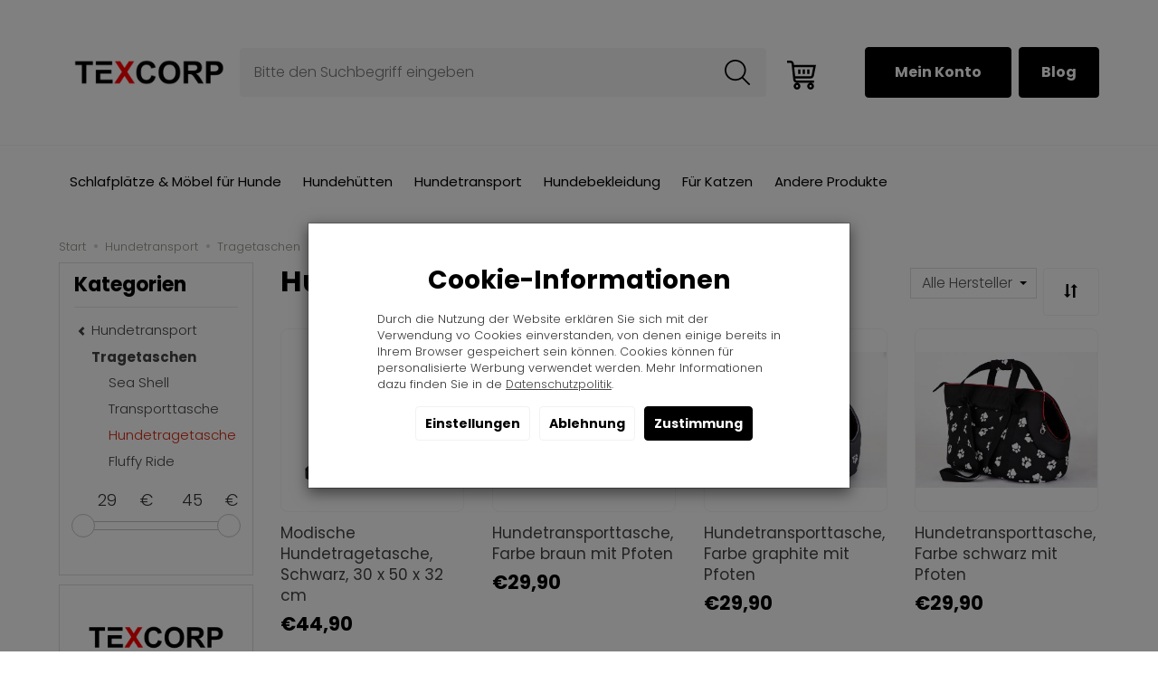

--- FILE ---
content_type: text/html; charset=utf-8
request_url: https://hobbydog24.de/category/hundetransport-tragetaschen-hundetragetasche
body_size: 16973
content:
<!DOCTYPE html>
<html lang="de">
   <head>
        <meta name="viewport" content="width=device-width, initial-scale=1.0, maximum-scale=1.0" /> 
        
        
        

        
        
         
        
        
        
        
        
        

        
        
        
        
        
        

        <meta http-equiv="Content-Type" content="text/html; charset=utf-8" />
<meta name="keywords" content="Hundetragetasche, Kategorien, Hundetransport, Tragetaschen" />
<meta name="google-site-verification" content="aOj-KZc6NGazmBWipDTFWXWDEC3B4lfa8VSDmrWxPVg" />
<title>Hundetragetasche kaufen | Doggy – Premium Zubehör für Hunde &amp; Katzen</title>
<link rel="next" href="https://hobbydog24.de/category/hundetransport-tragetaschen-hundetragetasche/2" /><link rel="canonical" href="https://hobbydog24.de/category/hundetransport-tragetaschen-hundetragetasche" />
        <link rel="preload" href="/bootstrap/fonts/glyphicons-halflings-regular.woff" as="font" crossorigin="anonymous">
        <link href="/bootstrap/css/bootstrap.min.css?v320" rel="preload" as="style">
        <link href="/bootstrap/css/bootstrap.min.css?v320" rel="stylesheet" type="text/css">
        <link href="/cache/css/c3f6b573cfc074bcda9dc3be879543e9.css?lm=1761739887" rel="preload" as="style" />
<link href="/cache/css/c3f6b573cfc074bcda9dc3be879543e9.css?lm=1761739887" rel="stylesheet" type="text/css" />
        
        <link rel="shortcut icon" type="image/x-icon" href="/favicon.ico" />
        <link rel="preconnect" href="https://fonts.googleapis.com">
<link rel="preconnect" href="https://fonts.gstatic.com" crossorigin>
<link href="https://fonts.googleapis.com/css2?family=DM+Sans:opsz,wght@9..40,300;9..40,400;9..40,700&family=DM+Serif+Display:ital@0;1&family=Poppins:wght@200;300;400;500;600;700&display=swap" rel="stylesheet">

<link href="https://fonts.googleapis.com/css?family=Playfair+Display:400&subset=latin,latin-ext&display=swap" rel="preload" as="style">
<link href="https://fonts.googleapis.com/css?family=Source+Sans+Pro:600,400,300,600italic,400italic,300italic&subset=latin,latin-ext&display=swap" rel="preload" as="style">
<link href="https://fonts.googleapis.com/css?family=Playfair+Display:400&subset=latin,latin-ext&display=swap" rel="stylesheet" type="text/css">
<link href="https://fonts.googleapis.com/css?family=Source+Sans+Pro:600,400,300,600italic,400italic,300italic&subset=latin,latin-ext&display=swap" rel="stylesheet" type="text/css">
                
        
        <!--[if IE 9]>
        <style type="text/css">
            select.form-control
            {
                padding-right: 0;
                background-image: none;
            }
        </style> 
        <![endif]-->

         
        
        <script type="text/javascript">
  window.dataLayer = window.dataLayer || [];
  function gtag(){dataLayer.push(arguments)};
</script>
  <script>
    
     gtag('consent', 'default', {
        'functionality_storage': 'granted',
        'personalization_storage': 'granted',
        'security_storage': 'granted',
        'analytics_storage': 'denied',      
        'ad_storage': 'denied',
        'ad_personalization': 'denied',
        'ad_user_data': 'denied',
        'wait_for_update': 500
    });
    
</script>
<script async src="https://www.googletagmanager.com/gtag/js?id=G-9NFMZ8SJX5"></script>
<script>
  gtag('js', new Date());
  gtag('config', 'G-9NFMZ8SJX5');
 </script>
 <script>
    gtag('config', 'AW-11257699256');
</script> 
  <script>
  
    gtag("event", "view_item_list", {
    currency: "EUR",
        items: [
            {
        item_id: "27",
        item_name: "Modische Hundetragetasche, Schwarz, 30 x 50 x 32 cm",
        index: 0,
        item_brand: "TexCorp",
        item_category: "Hundetransport",
item_category2: "Tragetaschen",
item_category3: "Hundetragetasche",
        price: 44.90,
        // Google Ads
        id: "27",
        google_business_vertical: "retail"
      },      {
        item_id: "320",
        item_name: "Hundetransporttasche, Farbe braun mit Pfoten",
        index: 1,
        item_brand: "TexCorp",
        item_category: "Hundetransport",
item_category2: "Tragetaschen",
item_category3: "Hundetragetasche",
        price: 29.90,
        // Google Ads
        id: "320",
        google_business_vertical: "retail"
      },      {
        item_id: "321",
        item_name: "Hundetransporttasche, Farbe graphite mit Pfoten",
        index: 2,
        item_brand: "TexCorp",
        item_category: "Hundetransport",
item_category2: "Tragetaschen",
item_category3: "Hundetragetasche",
        price: 29.90,
        // Google Ads
        id: "321",
        google_business_vertical: "retail"
      },      {
        item_id: "322",
        item_name: "Hundetransporttasche, Farbe schwarz mit Pfoten",
        index: 3,
        item_brand: "TexCorp",
        item_category: "Hundetransport",
item_category2: "Tragetaschen",
item_category3: "Hundetragetasche",
        price: 29.90,
        // Google Ads
        id: "322",
        google_business_vertical: "retail"
      },      {
        item_id: "323",
        item_name: "Hundetransporttasche, Farbe beige mit pfoten",
        index: 4,
        item_brand: "TexCorp",
        item_category: "Hundetransport",
item_category2: "Tragetaschen",
item_category3: "Hundetragetasche",
        price: 29.90,
        // Google Ads
        id: "323",
        google_business_vertical: "retail"
      },      {
        item_id: "324",
        item_name: "Hundetransporttasche, Farbe hellbraun mit Pfoten",
        index: 5,
        item_brand: "TexCorp",
        item_category: "Hundetransport",
item_category2: "Tragetaschen",
item_category3: "Hundetragetasche",
        price: 29.90,
        // Google Ads
        id: "324",
        google_business_vertical: "retail"
      },      {
        item_id: "325",
        item_name: "Hundetransporttasche, Farbe schwarz mit graphite",
        index: 6,
        item_brand: "TexCorp",
        item_category: "Hundetransport",
item_category2: "Tragetaschen",
item_category3: "Hundetragetasche",
        price: 29.90,
        // Google Ads
        id: "325",
        google_business_vertical: "retail"
      },      {
        item_id: "326",
        item_name: "Hundetransporttasche, Farbe Untertitel",
        index: 7,
        item_brand: "TexCorp",
        item_category: "Hundetransport",
item_category2: "Tragetaschen",
item_category3: "Hundetragetasche",
        price: 29.90,
        // Google Ads
        id: "326",
        google_business_vertical: "retail"
      },      {
        item_id: "327",
        item_name: "Hundetransporttasche, Farbe Graphit mit blauen Blumen",
        index: 8,
        item_brand: "TexCorp",
        item_category: "Hundetransport",
item_category2: "Tragetaschen",
item_category3: "Hundetragetasche",
        price: 29.90,
        // Google Ads
        id: "327",
        google_business_vertical: "retail"
      },      {
        item_id: "328",
        item_name: "Hundetransporttasche, Farbe graphit mit blauem Scheck",
        index: 9,
        item_brand: "TexCorp",
        item_category: "Hundetransport",
item_category2: "Tragetaschen",
item_category3: "Hundetragetasche",
        price: 29.90,
        // Google Ads
        id: "328",
        google_business_vertical: "retail"
      },      {
        item_id: "329",
        item_name: "Hundetransporttasche, Farbe braun mit beige",
        index: 10,
        item_brand: "TexCorp",
        item_category: "Hundetransport",
item_category2: "Tragetaschen",
item_category3: "Hundetragetasche",
        price: 29.90,
        // Google Ads
        id: "329",
        google_business_vertical: "retail"
      },      {
        item_id: "330",
        item_name: "Hundetransporttasche, Farbe beige mit braun",
        index: 11,
        item_brand: "TexCorp",
        item_category: "Hundetransport",
item_category2: "Tragetaschen",
item_category3: "Hundetragetasche",
        price: 29.90,
        // Google Ads
        id: "330",
        google_business_vertical: "retail"
      }    ]
  });
  </script>

   
        

<noscript><img height="1" width="1" style="display:none" src="https://www.facebook.com/tr?id=942535113943480&ev=PageView&noscript=1" /></noscript><!-- Google Tag Manager -->
<script>(function(w,d,s,l,i){w[l]=w[l]||[];w[l].push({'gtm.start':
new Date().getTime(),event:'gtm.js'});var f=d.getElementsByTagName(s)[0],
j=d.createElement(s),dl=l!='dataLayer'?'&l='+l:'';j.async=true;j.src=
'https://www.googletagmanager.com/gtm.js?id='+i+dl;f.parentNode.insertBefore(j,f);
})(window,document,'script','dataLayer','GTM-KFKCJXSH');</script>
<!-- End Google Tag Manager -->


<meta property="og:type" content="website" /><meta property="og:title" content="Hundetragetasche" /><meta property="og:description" content="" /><meta property="og:url" content="https://hobbydog24.de/category/hundetransport-tragetaschen-hundetragetasche" /><meta property="og:image" content="https://hobbydog24.de/media/categories/thumbnail/big_138.jpg?lm=1729699362" /><meta property="og:updated_time" content="1768569131" /><script>

var ad_storage = 'denied';

var analytics_storage = 'denied';

var ad_personalization = "denied";

var ad_user_data = "denied";

var cookies_message_bar_hidden = 0;

const cookies = document.cookie.split("; ");

for (let i = 0; i < cookies.length; i++) {
  const cookie = cookies[i].split("=");
  
  if (cookie[0] === "cookies_google_analytics"){
    var cookies_google_analytics = cookie[1];                                
    
    if(cookies_google_analytics === 'true'){           
       var analytics_storage = "granted";
    }        
  }
  
  if (cookie[0] === "cookies_google_targeting"){
    
    var cookies_google_targeting = cookie[1];                        
            
    if(cookies_google_targeting === 'true'){            
        var ad_storage = "granted";
    }     
  }

 if (cookie[0] === "cookies_google_personalization"){
    
    var cookies_google_personalization = cookie[1];                        
            
    if(cookies_google_personalization === 'true'){            
        var ad_personalization = "granted";
    }     
  }

if (cookie[0] === "cookies_google_user_data"){
    
    var cookies_google_user_data = cookie[1];                        
            
    if(cookies_google_user_data === 'true'){            
        var ad_user_data = "granted";
    }     
  }

if (cookie[0] === "cookies_message_bar_hidden"){
    
    var cookies_message_bar_hidden = cookie[1];                        
            
    if(cookies_message_bar_hidden === 'true'){            
        var cookies_message_bar_hidden = 1;
    }     
  }

}

        
         if (cookies_message_bar_hidden == 1){
            gtag('consent', 'update', {
            'functionality_storage': 'granted',
            'personalization_storage': 'granted',
            'security_storage': 'granted',
            'analytics_storage': analytics_storage,      
            'ad_storage': ad_storage,
            'ad_personalization': ad_personalization,
            'ad_user_data': ad_user_data
        });
         }
    
    </script>   </head>
   <body>
        

<!-- Google Tag Manager (noscript) -->
<noscript><iframe src="https://www.googletagmanager.com/ns.html?id=GTM-KFKCJXSH"
height="0" width="0" style="display:none;visibility:hidden"></iframe></noscript>
<!-- End Google Tag Manager (noscript) -->

<!-- Modal -->
<div class="modal fade" id="ajax-login-form-modal" tabindex="-1" role="dialog" aria-hidden="true">
    <div class="modal-dialog">

        <div class="modal-content">
                
            <div id="ajax-login-form"></div>            
            
        </div>

    </div>
</div>
 
        <header>
    <nav id="header-navbar" class="navbar navbar-fixed-top" role="navigation" data-spy="affix" data-offset-top="162">
    <div class="navbar-top">
        <div class="container">

            <div id="logo">
                <div>
                    <a href="/">
                        <img src="/images/frontend/theme/hobbydog2023/_editor/prod/c8258d172fe342ebb2af253ff3ccf7e6.png" alt="Logo" />
                    </a>
                </div>
            </div>

            
<form action="/product/search" class="form-inline search" method="get">
    <div class="input-group">
        <label class="sr-only" for="search-ho8x">Wyszukaj</label>
        <input id="search-ho8x" type="search" autocomplete="off" class="form-control" name="query" value="" placeholder='Bitte den Suchbegriff eingeben' />
        <span class="input-group-btn">
            <button class="btn btn-primary" type="submit" aria-label="Suchen"><span class="glyphicon glyphicon-search"></span></button>
        </span>                                
    </div>
</form>







            <div id="navbar-buttons" class="btn-group pull-right">
                                <button id="nav-button-shopping-cart" class="btn btn-navbar collapsed empty" data-toggle="collapse" data-target="#nav-shopping-cart"  data-parent="#header-navbar">
                    <img src="/images/frontend/theme/hobbydog2023/cart.svg" alt="Koszyk" />
                    <small class="quantity"></small>
                </button>
                                                <button id="nav-button-user" class=" btn btn-primary collapsed" data-toggle="collapse" data-target="#nav-user" data-parent="#header-navbar">
                    <span>Mein Konto</span>
                    <small class="login-status">&nbsp;</small>
                </button>
                
                <div class="d-flex">
                    <a href="/blog/de" class="btn btn-primary blog-lang-de" style="margin-left: .5rem; border-radius: .25rem"><span>Blog</span></a>
                    <a href="/blog" class="btn btn-primary blog-lang-pl" style="margin-left: .5rem; border-radius: .25rem"><span>Blog</span></a>
                    <!-- <div class="langs">
                        <a href="//hobbydog.pl"><img src="/images/frontend/theme/hobbydog2023/pl.svg" height="30" alt="PL"></a>
                        <a href="//hobbydog24.de"><img src="/images/frontend/theme/hobbydog2023/de.svg" height="30" alt="DE"></a>
                    </div> -->
                </div>
            </div>
        </div>
    </div>
    <div class="navbar-bottom">
        <div class="container">
            <div class="navbar-header">
                <button id="nav-button-menu" type="button" class="navbar-toggle collapsed" data-toggle="collapse" data-target="#nav-menu" data-parent="#header-navbar">
                    <span class="icon-bar"></span>
                    <span class="icon-bar"></span>
                    <span class="icon-bar"></span>
                </button>
            </div>
            <!-- Menu -->
            <div id="nav-menu" class="navbar-collapse collapse">
                <ul class="nav navbar-nav horizontal-categories" style="visibility: hidden; height: 0">
    <li class="visible-xs">
        
<form action="/product/search" class="form-inline search" method="get">
    <div class="input-group">
        <label class="sr-only" for="search-g6c7">Wyszukaj</label>
        <input id="search-g6c7" type="search" autocomplete="off" class="form-control" name="query" value="" placeholder='Bitte den Suchbegriff eingeben' />
        <span class="input-group-btn">
            <button class="btn btn-primary" type="submit" aria-label="Suchen"><span class="glyphicon glyphicon-search"></span></button>
        </span>                                
    </div>
</form>






    </li>
                                                    <li class="dropdown">
                    <a href="/category/schlafplatze-mobel-fur-hunde" class="dropdown-toggle category-link" data-hover="dropdown" data-toggle="dropdown">Schlafplätze & Möbel für Hunde</a>
                    <ul class="dropdown-menu">
                                                    <li><a href="/category/schlafplaetze-moebel-fuer-hundebetten" class="category-link">Hundebetten</a></li>
                                                    <li><a href="/category/schlafplaetze-moebel-fuer-hunde-17" class="category-link">Hundematratzen</a></li>
                                                    <li><a href="/category/schlafplaetze-moebel-fuer-hunde-18" class="category-link">Hundematten</a></li>
                                                    <li><a href="/category/schlafplaetze-moebel-fuer-hunde-hundekissen" class="category-link">Hundekissen</a></li>
                                            </ul>
                </li>
                                                                        <li class="dropdown">
                    <a href="/category/hundehutten" class="dropdown-toggle category-link" data-hover="dropdown" data-toggle="dropdown">Hundehütten</a>
                    <ul class="dropdown-menu">
                                                    <li><a href="/category/hundehuetten" class="category-link">Mit schrägem Dach</a></li>
                                                    <li><a href="/category/hundehuetten-2-in-1" class="category-link">2 in 1</a></li>
                                                    <li><a href="/category/hundehuetten-kissen-fuer-die-hundehuette" class="category-link">Kissen für die Hundehütte</a></li>
                                            </ul>
                </li>
                                                                        <li class="dropdown">
                    <a href="/category/hundetransport" class="dropdown-toggle category-link" data-hover="dropdown" data-toggle="dropdown">Hundetransport</a>
                    <ul class="dropdown-menu">
                                                    <li><a href="/category/hundetransport-sitzbezuge" class="category-link">Sitzbezüge</a></li>
                                                    <li><a href="/category/hundetransport-kofferraumbezug" class="category-link">Autoabdeckungen</a></li>
                                                    <li><a href="/category/hundetransport-tragetaschen-fuer-hunde" class="category-link">Tragetaschen</a></li>
                                                    <li><a href="/category/hundetransport-transportboxen" class="category-link">Transportboxen</a></li>
                                                    <li><a href="/category/hundetransport-rucksack" class="category-link">Rucksack</a></li>
                                            </ul>
                </li>
                                                                        <li>
                    <a href="/category/hundebekleidung" class="category-link">Hundebekleidung</a>
                </li>
                                                                        <li class="dropdown">
                    <a href="/category/fuer-katzen" class="dropdown-toggle category-link" data-hover="dropdown" data-toggle="dropdown">Für Katzen</a>
                    <ul class="dropdown-menu">
                                                    <li><a href="/category/fuer-katzen-katzenbetten" class="category-link">Katzenbetten</a></li>
                                                    <li><a href="/category/katzenhaus-katzenhaus" class="category-link">Katzenhaus</a></li>
                                                    <li><a href="/category/fuer-katzen-katzenhaengematten" class="category-link">Katzenhängematten</a></li>
                                                    <li><a href="/category/fuer-katzen-katzenkratzbaum" class="category-link">Katzenkratzbaum</a></li>
                                            </ul>
                </li>
                                                                        <li class="dropdown">
                    <a href="/category/andere-produkte" class="dropdown-toggle category-link" data-hover="dropdown" data-toggle="dropdown">Andere Produkte</a>
                    <ul class="dropdown-menu">
                                                    <li><a href="/category/andere-produkte-hundeleinen" class="category-link">Geschirre und Halsbänder</a></li>
                                                    <li><a href="/category/andere-produkte-hundetreppen" class="category-link">Hundetreppen</a></li>
                                                    <li><a href="/category/andere-produkte-hundedecken" class="category-link">Hundedecken</a></li>
                                                    <li><a href="/category/andere-produkte-lebensmitteltasche" class="category-link">Leckerli-Beutel</a></li>
                                                    <li><a href="/category/andere-produkte-hundespielzeug" class="category-link">Hundespielzeug</a></li>
                                                    <li><a href="/category/andere-produkte-hundemaulkorb" class="category-link">Hundemaulkorb</a></li>
                                                    <li><a href="/category/andere-produkte-fressnaepfe-fuer-tiere" class="category-link">Fressnäpfe für Tiere</a></li>
                                            </ul>
                </li>
                            
    
</ul>



            </div>
            <div class="navbar-dropdown">
                <!-- Koszyk -->
                <div id="nav-shopping-cart" class="navbar-collapse collapse">
                    <div class="shopping-cart clearfix">
            <div class="text-right">Ihr Warenkorb ist leer</div>
    </div>





                </div>
                <div id="nav-user" class="navbar-collapse collapse">
                    <ul class="nav navbar-nav">
                        <!-- Moje konto, Język, Waluta -->
                            <div class="user-content">
        <a class="btn btn-primary" data-action="ajax-login-button">Anmelden</a>
        <div class="user-options-text text-muted hidden-xs">Haben Sie noch kein Konto?</div>
        <a class="btn btn-light" href="/user/createAccount" rel="nofollow">Konto erstellen</a>    
    </div>

<div class="user-settings hidden-sm hidden-md hidden-lg">
    
    <div class="nav-setting-content">
    <p class="title-settings">
        Währung
    </p>
    <div class="dropdown dropdown-currency">
        <button class="btn btn-light dropdown-toggle" type="button" id="dropdownCurrencyButton" data-toggle="dropdown" aria-haspopup="true" aria-expanded="false">
            <span>EUR</span>
            <span class="caret"></span>
        </button>
        <div class="dropdown-menu-slide" aria-labelledby="dropdownCurrencyButton">
            <ul class="dropdown-menu-slide-inner">
                                                            <li>
                            <a class="dropdown-item" href="/currency/change/currency/1" rel="nofollow">PLN</a>
                        </li>
                                        
                                                        
                            </ul>
        </div>
    </div>
</div>
</div>


                    </ul>
                </div>
                <div id="nav-settings" class="hidden-xs navbar-collapse collapse"><div class="nav-setting-content">
    <p class="title-settings">
        Währung
    </p>
    <div class="dropdown dropdown-currency">
        <button class="btn btn-light dropdown-toggle" type="button" id="dropdownCurrencyButton" data-toggle="dropdown" aria-haspopup="true" aria-expanded="false">
            <span>EUR</span>
            <span class="caret"></span>
        </button>
        <div class="dropdown-menu-slide" aria-labelledby="dropdownCurrencyButton">
            <ul class="dropdown-menu-slide-inner">
                                                            <li>
                            <a class="dropdown-item" href="/currency/change/currency/1" rel="nofollow">PLN</a>
                        </li>
                                        
                                                        
                            </ul>
        </div>
    </div>
</div></div>
                <div id="nav-search" class="navbar-collapse collapse hidden-xs">
                    
<form action="/product/search" class="form-inline search" method="get">
    <div class="input-group">
        <label class="sr-only" for="search-l9kx">Wyszukaj</label>
        <input id="search-l9kx" type="search" autocomplete="off" class="form-control" name="query" value="" placeholder='Bitte den Suchbegriff eingeben' />
        <span class="input-group-btn">
            <button class="btn btn-primary" type="submit" aria-label="Suchen"><span class="glyphicon glyphicon-search"></span></button>
        </span>                                
    </div>
</form>






                </div>
            </div>
        </div>
    </div>
</nav>



</header>

<div id="two-column-layout"> 
    <div class="container">
        <ol class="breadcrumb hidden-xs" itemscope itemtype="https://schema.org/BreadcrumbList">
    <li itemprop="itemListElement" itemscope itemtype="https://schema.org/ListItem">
        <a itemprop="item" href="https://hobbydog24.de/"><span itemprop="name">Start</span></a>
        <meta itemprop="position" content="1" />
    </li>
                <li itemprop="itemListElement" itemscope itemtype="https://schema.org/ListItem">
                        <a itemprop="item"  href="https://hobbydog24.de/category/hundetransport"><span itemprop="name">Hundetransport</span></a>
                        <meta itemprop="position" content="2" />
        </li>
            <li itemprop="itemListElement" itemscope itemtype="https://schema.org/ListItem">
                        <a itemprop="item"  href="https://hobbydog24.de/category/hundetransport-tragetaschen-fuer-hunde"><span itemprop="name">Tragetaschen</span></a>
                        <meta itemprop="position" content="3" />
        </li>
            <li itemprop="itemListElement" itemscope itemtype="https://schema.org/ListItem">
                        <a itemprop="item"  href="https://hobbydog24.de/category/hundetransport-tragetaschen-hundetragetasche"><span itemprop="name">Hundetragetasche</span></a>
                        <meta itemprop="position" content="4" />
        </li>
    </ol>




        <div class="row">
            <div id="content" class="col-md-9 col-md-push-3 col-lg-9 col-lg-push-3"><div id="product-navbar">
    <h1>Hundetragetasche</h1>
    </div>






<div class="sort pull-right">
        <div class="btn-group hidden-sm hidden-xs">
        <div id="producer-filter" class="hidden"><form class="product-attribute-filter-container" action="/product/filter/category_id/138" method="post">
   <div class="filter-title">Hersteller</div>

      <div class="form-group text-filter">
         <input type="hidden" name="fields" value="producer">
         <select name="product_filter[producer]" class="form-control producer-select">
            <option value="">Alle Hersteller</option>
                                             <option value="4">TexCorp</option>
                                    </select>
      </div>
        
          
</form>



</div>
    </div>
    
    <button id="btn-product-filter" type="button" class="btn btn-default btn-group hidden-md hidden-lg" data-toggle="modal" data-target="#product-filter-modal">
       <span class="glyphicon glyphicon-filter"></span>
    </button>
        
    
<div class="btn-group btn-product-order-by btn-list-sort">
    <button type="button" class="btn btn-default dropdown-toggle" data-toggle="dropdown" style="text-transform: none">
                    <span class="glyphicon glyphicon-sort"></span>
            </button>
    <ul class="dropdown-menu" role="menu">
        <li class="dropdown-header">Sortierung</li>
                                    
                                    <li>
                        <a href="/category/hundetransport-tragetaschen-hundetragetasche/1/long/name/desc/0" rel="nofollow">
                                                            <span class="glyphicon glyphicon glyphicon-signal mirror-icon"></span>
                                                
                            Z-A
                        </a>
                    </li>
                                                    <li>        
                        <a href="/category/hundetransport-tragetaschen-hundetragetasche/1/long/name/asc/0" rel="nofollow">
                                                            <span class="glyphicon glyphicon glyphicon-signal"></span>
                                                
                            A-Z
                        </a>
                    </li>
                                                                
                                    <li>
                        <a href="/category/hundetransport-tragetaschen-hundetragetasche/1/long/price/desc/0" rel="nofollow">
                                                            <span class="glyphicon glyphicon glyphicon-arrow-down"></span>
                                                
                            Teuerste
                        </a>
                    </li>
                                                    <li>        
                        <a href="/category/hundetransport-tragetaschen-hundetragetasche/1/long/price/asc/0" rel="nofollow">
                                                            <span class="glyphicon glyphicon glyphicon-arrow-up"></span>
                                                
                            Günstigste
                        </a>
                    </li>
                                                                
                                    <li>
                        <a href="/category/hundetransport-tragetaschen-hundetragetasche/1/long/created_at/desc/0" rel="nofollow">
                                                            <span class="glyphicon glyphicon glyphicon-star"></span>
                                                
                            Neueste
                        </a>
                    </li>
                                                        </ul>
</div> 
    </div>

<div class="clearfix"></div>

<div class="product-list clearfix" data-equalizer>
            
        
                
        <div id="search-content">
            <div class="home-list">
    <div id="main-grid" class="product-list row" data-equalizer>
                                                <div class="product col-xs-12 col-sm-12 col-md-6 col-lg-3 animate">
            <div class="thumbnail clearfix view-img" data-equalizer-watch>
                    <div class="pg_label">
                                        </div>
                <div data-equalizer-watch="image"><div class="image"><a href="/modische-hundetragetasche-schwarz-30-x-50-x-32-cm.html"><img alt="Modische Hundetragetasche, Schwarz, 30 x 50 x 32 cm" width="342" height="342" src="/media/products/ccda8193afb695aec8d09fd866e64c54/images/thumbnail/small_9-1.jpg?lm=1731930666" /></a></div></div>                <div class="caption clearfix text-center">
                    <p class="name"><a href="/modische-hundetragetasche-schwarz-30-x-50-x-32-cm.html" class="product_name">Modische Hundetragetasche, Schwarz, 30 x 50 x 32 cm</a></p>                                                                                <div class="main_price" data-equalizer-watch="main_price">
                                                                                            <div class="price nowrap">€44,90 </div>
                        
                                        </div>
                                        <div class="text-muted basic_price">
                                          </div>


                                    </div>
            </div>
        </div>
                                                <div class="product col-xs-12 col-sm-12 col-md-6 col-lg-3 animate">
            <div class="thumbnail clearfix view-img" data-equalizer-watch>
                    <div class="pg_label">
                                        </div>
                <div data-equalizer-watch="image"><div class="image"><a href="/transporttasche-fuer-hunde-braun-mit-pfoten.html"><img alt="Hundetransporttasche, Farbe braun mit Pfoten" width="342" height="342" src="/media/products/270744b46c9549e555b17310c68ef12a/images/thumbnail/small_1-2.jpg?lm=1731924833" /></a></div></div>                <div class="caption clearfix text-center">
                    <p class="name"><a href="/transporttasche-fuer-hunde-braun-mit-pfoten.html" class="product_name">Hundetransporttasche, Farbe braun mit Pfoten</a></p>                                                                                <div class="main_price" data-equalizer-watch="main_price">
                                                                                            <div class="price nowrap">€29,90 </div>
                        
                                        </div>
                                        <div class="text-muted basic_price">
                                          </div>


                                    </div>
            </div>
        </div>
                                                <div class="product col-xs-12 col-sm-12 col-md-6 col-lg-3 animate">
            <div class="thumbnail clearfix view-img" data-equalizer-watch>
                    <div class="pg_label">
                                        </div>
                <div data-equalizer-watch="image"><div class="image"><a href="/transporttasche-fuer-hunde-graphite-mit-pfoten.html"><img alt="Hundetransporttasche, Farbe graphite mit Pfoten" width="342" height="342" src="/media/products/7e775b440f1d8882dc08f0850f764676/images/thumbnail/small_2-1.jpg?lm=1729699361" /></a></div></div>                <div class="caption clearfix text-center">
                    <p class="name"><a href="/transporttasche-fuer-hunde-graphite-mit-pfoten.html" class="product_name">Hundetransporttasche, Farbe graphite mit Pfoten</a></p>                                                                                <div class="main_price" data-equalizer-watch="main_price">
                                                                                            <div class="price nowrap">€29,90 </div>
                        
                                        </div>
                                        <div class="text-muted basic_price">
                                          </div>


                                    </div>
            </div>
        </div>
                                                <div class="product col-xs-12 col-sm-12 col-md-6 col-lg-3 animate">
            <div class="thumbnail clearfix view-img" data-equalizer-watch>
                    <div class="pg_label">
                                        </div>
                <div data-equalizer-watch="image"><div class="image"><a href="/transporttasche-fuer-hunde-schwarz-mit-pfoten.html"><img alt="Hundetransporttasche, Farbe schwarz mit Pfoten" width="342" height="342" src="/media/products/feae81671e7fba5f919efd2f78160239/images/thumbnail/small_3-1.jpg?lm=1729699363" /></a></div></div>                <div class="caption clearfix text-center">
                    <p class="name"><a href="/transporttasche-fuer-hunde-schwarz-mit-pfoten.html" class="product_name">Hundetransporttasche, Farbe schwarz mit Pfoten</a></p>                                                                                <div class="main_price" data-equalizer-watch="main_price">
                                                                                            <div class="price nowrap">€29,90 </div>
                        
                                        </div>
                                        <div class="text-muted basic_price">
                                          </div>


                                    </div>
            </div>
        </div>
                                                <div class="product col-xs-12 col-sm-12 col-md-6 col-lg-3 animate">
            <div class="thumbnail clearfix view-img" data-equalizer-watch>
                    <div class="pg_label">
                                        </div>
                <div data-equalizer-watch="image"><div class="image"><a href="/transporttasche-fuer-hunde-beige-mit-pfoten.html"><img alt="Hundetransporttasche, Farbe beige mit pfoten" width="342" height="342" src="/media/products/2bb2a02d6a3506e981e877b4660611ef/images/thumbnail/small_4-1.jpg?lm=1731924833" /></a></div></div>                <div class="caption clearfix text-center">
                    <p class="name"><a href="/transporttasche-fuer-hunde-beige-mit-pfoten.html" class="product_name">Hundetransporttasche, Farbe beige mit pfoten</a></p>                                                                                <div class="main_price" data-equalizer-watch="main_price">
                                                                                            <div class="price nowrap">€29,90 </div>
                        
                                        </div>
                                        <div class="text-muted basic_price">
                                          </div>


                                    </div>
            </div>
        </div>
                                                <div class="product col-xs-12 col-sm-12 col-md-6 col-lg-3 animate">
            <div class="thumbnail clearfix view-img" data-equalizer-watch>
                    <div class="pg_label">
                                        </div>
                <div data-equalizer-watch="image"><div class="image"><a href="/transporttasche-fuer-hunde-hellbraun-mit-pfoten.html"><img alt="Hundetransporttasche, Farbe hellbraun mit Pfoten" width="342" height="342" src="/media/products/36ffbe7a8311f9a82b421655f16407e1/images/thumbnail/small_torba-5.jpg?lm=1729699364" /></a></div></div>                <div class="caption clearfix text-center">
                    <p class="name"><a href="/transporttasche-fuer-hunde-hellbraun-mit-pfoten.html" class="product_name">Hundetransporttasche, Farbe hellbraun mit Pfoten</a></p>                                                                                <div class="main_price" data-equalizer-watch="main_price">
                                                                                            <div class="price nowrap">€29,90 </div>
                        
                                        </div>
                                        <div class="text-muted basic_price">
                                          </div>


                                    </div>
            </div>
        </div>
                                                <div class="product col-xs-12 col-sm-12 col-md-6 col-lg-3 animate">
            <div class="thumbnail clearfix view-img" data-equalizer-watch>
                    <div class="pg_label">
                                        </div>
                <div data-equalizer-watch="image"><div class="image"><a href="/transporttasche-fuer-hunde-schwarz-mit-graphite.html"><img alt="Hundetransporttasche, Farbe schwarz mit graphite" width="342" height="342" src="/media/products/2bd6e9b45326a6a00de41b71b079f2a9/images/thumbnail/small_6-1.jpg?lm=1729699360" /></a></div></div>                <div class="caption clearfix text-center">
                    <p class="name"><a href="/transporttasche-fuer-hunde-schwarz-mit-graphite.html" class="product_name">Hundetransporttasche, Farbe schwarz mit graphite</a></p>                                                                                <div class="main_price" data-equalizer-watch="main_price">
                                                                                            <div class="price nowrap">€29,90 </div>
                        
                                        </div>
                                        <div class="text-muted basic_price">
                                          </div>


                                    </div>
            </div>
        </div>
                                                <div class="product col-xs-12 col-sm-12 col-md-6 col-lg-3 animate">
            <div class="thumbnail clearfix view-img" data-equalizer-watch>
                    <div class="pg_label">
                                        </div>
                <div data-equalizer-watch="image"><div class="image"><a href="/transporttasche-fuer-hunde-untertitel.html"><img alt="Hundetransporttasche, Farbe Untertitel" width="342" height="342" src="/media/products/7adbf95665a94b1d5c02d901d17eb971/images/thumbnail/small_torba-7.jpg?lm=1729699367" /></a></div></div>                <div class="caption clearfix text-center">
                    <p class="name"><a href="/transporttasche-fuer-hunde-untertitel.html" class="product_name">Hundetransporttasche, Farbe Untertitel</a></p>                                                                                <div class="main_price" data-equalizer-watch="main_price">
                                                                                            <div class="price nowrap">€29,90 </div>
                        
                                        </div>
                                        <div class="text-muted basic_price">
                                          </div>


                                    </div>
            </div>
        </div>
                                                <div class="product col-xs-12 col-sm-12 col-md-6 col-lg-3 animate">
            <div class="thumbnail clearfix view-img" data-equalizer-watch>
                    <div class="pg_label">
                                        </div>
                <div data-equalizer-watch="image"><div class="image"><a href="/transporttasche-fuer-hunde-graphit-mit-blauen-blumen.html"><img alt="Hundetransporttasche, Farbe Graphit mit blauen Blumen" width="342" height="342" src="/media/products/846239a6df1f349e18b3294559d98c94/images/thumbnail/small_torba-8.jpg?lm=1729699365" /></a></div></div>                <div class="caption clearfix text-center">
                    <p class="name"><a href="/transporttasche-fuer-hunde-graphit-mit-blauen-blumen.html" class="product_name">Hundetransporttasche, Farbe Graphit mit blauen Blumen</a></p>                                                                                <div class="main_price" data-equalizer-watch="main_price">
                                                                                            <div class="price nowrap">€29,90 </div>
                        
                                        </div>
                                        <div class="text-muted basic_price">
                                          </div>


                                    </div>
            </div>
        </div>
                                                <div class="product col-xs-12 col-sm-12 col-md-6 col-lg-3 animate">
            <div class="thumbnail clearfix view-img" data-equalizer-watch>
                    <div class="pg_label">
                                        </div>
                <div data-equalizer-watch="image"><div class="image"><a href="/transporttasche-fuer-hunde-graphit-mit-blauem-scheck.html"><img alt="Hundetransporttasche, Farbe graphit mit blauem Scheck" width="342" height="342" src="/media/products/359654aa2d352eb9d6d546c88f3c499e/images/thumbnail/small_13-1.jpg?lm=1729699366" /></a></div></div>                <div class="caption clearfix text-center">
                    <p class="name"><a href="/transporttasche-fuer-hunde-graphit-mit-blauem-scheck.html" class="product_name">Hundetransporttasche, Farbe graphit mit blauem Scheck</a></p>                                                                                <div class="main_price" data-equalizer-watch="main_price">
                                                                                            <div class="price nowrap">€29,90 </div>
                        
                                        </div>
                                        <div class="text-muted basic_price">
                                          </div>


                                    </div>
            </div>
        </div>
                                                <div class="product col-xs-12 col-sm-12 col-md-6 col-lg-3 animate">
            <div class="thumbnail clearfix view-img" data-equalizer-watch>
                    <div class="pg_label">
                                        </div>
                <div data-equalizer-watch="image"><div class="image"><a href="/tragetasche-fuer-haustiere-braun-mit-beige.html"><img alt="Hundetransporttasche, Farbe braun mit beige" width="342" height="342" src="/media/products/3aa954b2adca3cedf4394f9fd54223d8/images/thumbnail/small_1-1.jpg?lm=1729699363" /></a></div></div>                <div class="caption clearfix text-center">
                    <p class="name"><a href="/tragetasche-fuer-haustiere-braun-mit-beige.html" class="product_name">Hundetransporttasche, Farbe braun mit beige</a></p>                                                                                <div class="main_price" data-equalizer-watch="main_price">
                                                                                            <div class="price nowrap">€29,90 </div>
                        
                                        </div>
                                        <div class="text-muted basic_price">
                                          </div>


                                    </div>
            </div>
        </div>
                                                <div class="product col-xs-12 col-sm-12 col-md-6 col-lg-3 animate">
            <div class="thumbnail clearfix view-img" data-equalizer-watch>
                    <div class="pg_label">
                                        </div>
                <div data-equalizer-watch="image"><div class="image"><a href="/tragetasche-fuer-haustiere-beige-mit-braun.html"><img alt="Hundetransporttasche, Farbe beige mit braun" width="342" height="342" src="/media/products/b1f8edcaf06b34be7f7a232d01f1c701/images/thumbnail/small_2-1.jpg?lm=1729699366" /></a></div></div>                <div class="caption clearfix text-center">
                    <p class="name"><a href="/tragetasche-fuer-haustiere-beige-mit-braun.html" class="product_name">Hundetransporttasche, Farbe beige mit braun</a></p>                                                                                <div class="main_price" data-equalizer-watch="main_price">
                                                                                            <div class="price nowrap">€29,90 </div>
                        
                                        </div>
                                        <div class="text-muted basic_price">
                                          </div>


                                    </div>
            </div>
        </div>
        </div>
</div>
            <ul class="pagination">
	    <li style="visibility: hidden"><a href="#">&laquo;</a></li>
                            <li class="active"><a href="#">1</a></li>
                                <li><a href="/category/hundetransport-tragetaschen-hundetragetasche/2">2</a></li>
                    <li><a href="/category/hundetransport-tragetaschen-hundetragetasche/2">&raquo;</a></li>
    <li><a href="/category/hundetransport-tragetaschen-hundetragetasche/2">&raquo;|</a></li>
    </ul>
        </div>
        
        
    </div>




</div>
            <div id="left" class="col-md-3 col-md-pull-9 col-lg-3 col-lg-pull-9 hidden-sm hidden-xs">
                <div id="category-thumbnail" class="thumbnail"><ul id="vertical-categories" class="nav nav-stacked">
    <h3>
        Kategorien
    </h3>
            <li class="parent"><a href="/category/hundetransport"><span class="glyphicon glyphicon-chevron-left"></span> <span class="name">Hundetransport</span></a></li>
                <li>
            <span class="current">
                <a href="/category/hundetransport-tragetaschen-fuer-hunde">Tragetaschen</a>
            </span>
            <ul class="nav nav-stacked">
                    
                    <li>
                        <a href="/category/hundetransport-tragetaschen-sea-shell">Sea Shell</a>
                    </li>
                    
                    <li>
                        <a href="/category/hundetransport-tragetaschen-hundetransporttasche">Transporttasche</a>
                    </li>
                    
                    <li class="active">
                        <a href="/category/hundetransport-tragetaschen-hundetragetasche">Hundetragetasche</a>
                    </li>
                    
                    <li>
                        <a href="/category/hundetransport-tragetaschen-fluffy-ride">Fluffy Ride</a>
                    </li>
                            </ul>        
        </li>
    </ul>


            <div class="product-filter-container"><form class="product-filters" action="/product/filter/category_id/138" method="post"></form>
<form class="filter-left price-filter-box" action="/product/filter/category_id/138" method="post">
    <input type="hidden" name="fields" value="price">
    <div class="product-filter-price">
        <div class="form-group clearfix">
            <div class="pull-left input-price-filter"><input type="text"  name="product_filter[price][min]" class="product-filter-price-min" size="3" value="29" />€</div>
            <div class="pull-right input-price-filter"><input type="text" name="product_filter[price][max]" class="product-filter-price-max" size="3" value="45" />€</div>
        </div>
        <div class="form-group product-filter-price-slider">
            <input type="text" style="display: none" value="" data-slider-min="29" data-slider-max="45" data-slider-step="1" data-slider-value="[29,45]">
        </div>

                    
    </div>
</form>


</div>
        <div id="product-filter-modal" class="modal fade" tabindex="-1" role="dialog" aria-hidden="true">
      <div class="modal-dialog modal-sm">
        <div class="modal-content">
            <div class="modal-header">
                <button type="button" class="close show-products" aria-label="Close"><span aria-hidden="true">&times;</span></button>
                <div class="modal-title h4">Produktfilter</div>
            </div>
            <div class="modal-body"><div class="product-filter-container"><form class="product-filters" action="/product/filter/category_id/138" method="post"></form>
<form class="filter-left price-filter-box" action="/product/filter/category_id/138" method="post">
    <input type="hidden" name="fields" value="price">
    <div class="product-filter-price">
        <div class="form-group clearfix">
            <div class="pull-left input-price-filter"><input type="text"  name="product_filter[price][min]" class="product-filter-price-min" size="3" value="29" />€</div>
            <div class="pull-right input-price-filter"><input type="text" name="product_filter[price][max]" class="product-filter-price-max" size="3" value="45" />€</div>
        </div>
        <div class="form-group product-filter-price-slider">
            <input type="text" style="display: none" value="" data-slider-min="29" data-slider-max="45" data-slider-step="1" data-slider-value="[29,45]">
        </div>

                    
    </div>
</form>


</div></div>
                <div class="modal-footer">
                                        <a class="btn btn-primary show-products" href="#">Produkte anzeigen</a>
                </div>        
        </div>
      </div>
    </div>
    
      
     

</div>
                
                
                <div id="box-9" class="box-info panel panel-default">
        <div class="panel-body clearfix tinymce_html" >
        <!--[mode:tiny]--><p><img src="/uploads/TEXCORP_logo_fixed_2000x1000.png?1759210473448" alt="" width="308" height="154" /><br />Texcorp sp. z o.o.</p>
<p><a class="d-flex align-items-center justify-content-start gap-2" href="tel:+48555555555"> <img class="d-block" src="/images/frontend/theme/hobbydog2023/tel-icon.svg" alt="" /> +49 1602451959 </a></p>
<p><a class="d-flex align-items-center justify-content-start gap-2" href="mailto:kontakt@hobbydog24.de"> <img class="d-block" src="/images/frontend/theme/hobbydog2023/email-icon.svg" alt="" />kontakt@hobbydog24.de</a></p> 
    </div>
</div>
                
                
            </div>
        </div>
    </div>
    
    <footer>
        <div class="navbar navbar-default clearfix" role="navigation">
    <div class="container">
        <div class="row">
            
            <div class="col-xs-12 col-sm-12 col-md-6 col-lg-6">
	<div class="footer-text">
		<div id="box-6" class="box-info panel panel-default">
        <div class="panel-body clearfix tinymce_html" >
        <!--[mode:tiny]--><p><a href="/"><img src="/uploads/L-TEXCORP.png?1729239699488" alt="" width="394" height="98" /></a></p>
<p>In unserem Shop bieten wir hochwertiges Haustierzubehör der Marken HOBBYDOG und ZOLUX an. Sie finden hier: Tierbetten, Tragetaschen, Kofferraum- und Sitzschutzbezüge, Zwinger, Matratzen, Halsbandmatten, Geschirre, Leinen und Decken.</p> 
    </div>
</div>
	</div>
</div>

<div id="webpage_footer" class="col-xs-12 col-sm-12 col-md-6 col-lg-6">
    <div class="panel-group row" id="accordion_footer">
			    <div class="foot-group list-group col-xs-12 col-sm-12 col-md-6">
	       <h5 class="list-group-item-heading">
	<a data-toggle="collapse" data-parent="#accordion_footer" href="#collapse_3">Informationen <span class="caret hidden-sm hidden-md hidden-lg"></span></a>
</h5>  
<div id="collapse_3" class="list-group collapse">
                 
        <a href="/webpage/ueber-das-unternehmen.html">Über das Unternehmen</a>
        
                 
        <a href="/webpage/kontakt.html">Impressum</a>
        
                 
        <a href="/webpage/bedingungen-und-konditionen.html">Bedingungen und Konditionen</a>
        
                 
        <a href="/webpage/widerrufsrecht.html">Widerrufsrecht</a>
        
                 
        <a href="/webpage/datenschutzrichtlinie.html">Datenschutzrichtlinie</a>
        
      
</div>
	    </div>
						<div class="foot-group list-group col-xs-12 col-sm-12 col-md-6">
	        <h5 class="list-group-item-heading">Kontakt</h5>

			<div class="footer-contact">
				<div id="box-9" class="box-info panel panel-default">
        <div class="panel-body clearfix tinymce_html" >
        <!--[mode:tiny]--><p><img src="/uploads/L-TEXCORP.png?1729239728956" alt="" width="394" height="98" /><br />Texcorp sp. z o.o.</p>
<p><a class="d-flex align-items-center justify-content-start gap-2" href="tel:+48555555555"> <img class="d-block" src="/images/frontend/theme/hobbydog2023/tel-icon.svg" alt="" /> +49 1602451959 </a></p>
<p><a class="d-flex align-items-center justify-content-start gap-2" href="mailto:kontakt@hobbydog24.de"> <img class="d-block" src="/images/frontend/theme/hobbydog2023/email-icon.svg" alt="" />kontakt@hobbydog24.de</a></p> 
    </div>
</div>
			</div>
	    </div>
	    	</div>
</div>
        </div>

        <div class="d-flex align-items-center justify-content-between">
            <span>&copy; 2026 TEXCORP</span>

            <a href="//studiofabryka.pl" title="strony internetowe, dobry cms" class="madeby mt-20 md:mt-0">
                <small>Implementierung 2023</small>
                <img src="/images/frontend/theme/hobbydog2023/studiofabryka.svg" width="92" alt="Studio Fabryka, dobre strony internetowe" class="block">
            </a>
        </div>
    </div>
</div>
    </footer>
</div>
        <!-- Modal -->
<div class="modal fade" id="ajax-cookie-modal" tabindex="-1" role="dialog" aria-hidden="true" style="z-index:2060">
    <div class="modal-dialog">

        <div class="modal-content">
        
        
            <div class="modal-header">
                <button type="button" class="close" data-dismiss="modal" aria-label="Close"><span aria-hidden="true">&times;</span></button>
                <div class="modal-title h4" id="myModalLabel">Cookie-Einstellungen</div>
            </div>

            <div class="modal-body panel-body">   
            

                <div class="small" style="padding: 0px 30px;">
                                

                    <div class="row">
                        <div class="col-sm-12">
                            <div class="h4">Notwendige Cookies</div>
                        </div>                
                    </div>
                    

                    <div class="row">            
                        
                        <div class="col-xs-12 col-sm-10">                                                    
                            Diese Cookies sind für die Funktionsfähigkeit der Seite unerlässlich und können nicht deaktiviert werden. Sie dienen zum Beispiel dazu, den Inhalt des Warenkorbs des Benutzers zu speichern. Sie können Ihren Browser so einstellen, dass er diese Cookies blockiert, aber dann wird die Seite nicht richtig funktionieren. Diese Cookies ermöglichen die Identifizierung von z.B. angemeldeten Personen.                            
                            <br/><br/>
                        </div>
                        
                        <div class="col-xs-12 col-sm-2">
                            Immer aktiv
                        </div>
                                               
                                            
                    </div>
                    
                    
                    
                    <div class="row">
                        <div class="col-sm-12">
                            <div class="h4">Analyse-Cookies</div>
                        </div>
                    </div>

                    <div class="row">

                        <div class="col-xs-12 col-sm-10">                            
                            Diese Cookies ermöglichen es, Besuche und Traffic-Quellen zu zählen. Dank dieser Cookies wissen wir, welche Seiten beliebter sind und wie sich die Besucher auf der Seite bewegen. Alle durch diese Cookies gesammelten Informationen sind anonym.                                                        
                            <br/><br/>
                        </div>

                        <div class="col-xs-12 col-sm-2">

                            <label for="checkbox-1" class="toggle-switchy" data-color="green" data-text="false" data-style="square"1 aria-label="Analyse-Cookies">
                                <input checked type="checkbox" id="checkbox-1">
                                <span class="toggle">
                                <span class="switch"></span>
                                </span>
                            </label>

                        </div>

                    </div>
                    
                    
                    
                    <div class="row">
                        <div class="col-sm-12">
                            <div class="h4">Werbe-Cookies</div>
                        </div>
                    </div>

                    <div class="row">

                        <div class="col-xs-12 col-sm-10">                            
                            Werbungs-Cookies können über unsere Website von unseren Werbepartnern verwendet werden. Sie dienen dazu, ein Profil Ihrer Interessen auf der Grundlage der Informationen zu erstellen, die Sie über die Seiten, die Sie ansehen, anzeigen, was eine eindeutige Identifizierung Ihres Browsers und Endgeräts umfasst. Wenn Sie diesen Cookies nicht zustimmen, werden Sie weiterhin grundlegende Werbung in Ihrem Browser sehen, die nicht auf Ihren Interessen basiert.
                            <br/><br/>
                        </div>

                        <div class="col-xs-12 col-sm-2">

                            <label for="checkbox-2" class="toggle-switchy"  data-color="green" data-text="false" data-style="square" aria-label="Werbe-Cookies">
                                <input checked type="checkbox" id="checkbox-2">
                                <span class="toggle">
                                <span class="switch"></span>
                                </span>
                            </label>

                        </div>

                    </div>
                    
                    
                                        <div class="row">
                        
                        <div class="col-xs-12 col-sm-12">                        
                            Our website uses Google services such as Google Analytics and Google Ads. To learn more about how Google uses data from our website, please review <a target="_blank" href="https://policies.google.com/technologies/partner-sites">Google's privacy policy and terms</a>.
                            <br/><br/>
                        </div>

                    </div>                    
                    
                    
                    <div class="row">
                        <div class="col-sm-12">
                            <div class="h4">Sending advertising-related data</div>
                        </div>
                    </div>

                    <div class="row">

                        <div class="col-xs-12 col-sm-10">                            
                            
                            <br/><br/>
                        </div>

                        <div class="col-xs-12 col-sm-2">

                            <label for="checkbox-4" class="toggle-switchy"  data-color="green" data-text="false" data-style="square" aria-label="Sending advertising-related data">
                                <input checked type="checkbox" id="checkbox-4">
                                <span class="toggle">
                                <span class="switch"></span>
                                </span>
                            </label>

                        </div>

                    </div>
                    
                    
                    <div class="row">
                        <div class="col-sm-12">
                            <div class="h4">Google personalized ads</div>
                        </div>
                    </div>

                    <div class="row">

                        <div class="col-xs-12 col-sm-10">                            
                            
                            <br/><br/>
                        </div>

                        <div class="col-xs-12 col-sm-2">

                            <label for="checkbox-3" class="toggle-switchy"  data-color="green" data-text="false" data-style="square" aria-label="Google personalized ads">
                                <input checked type="checkbox" id="checkbox-3">
                                <span class="toggle">
                                <span class="switch"></span>
                                </span>
                            </label>

                        </div>

                    </div>
                                        
                    
                    <div class="row">                        

                        <button id="cookies-modal-accept" class="btn btn-primary pull-right">Speichern und schließen</button>
                        
                    </div>
                    
                </div>        
            </div>
        
        </div>

    </div>
</div>


<style type="text/css">

    #cookies_message:before{
        background: #cccccc;
    }

    #cookies_content{
        color: #000000;
    }

    #cookies_frame
    {
        width: 1310px;
    }
</style>
                    <a id="phone-call" href="tel:+49 1602451959"><span class="glyphicon glyphicon-earphone"></span></a> 
                <a href="#" id="toTop"><span class="glyphicon glyphicon-arrow-up"></span></a>
   <script src="/cache/js/b0dfc7a03963f66e0722c1a8504c4851.js?lm=1733918263" type="text/javascript"></script><script type="text/javascript">    
        //<![CDATA[
        jQuery(function($) {
            $(document).ready(function(){
                $('body [data-equalizer]').equalizer({ use_tallest: true });
                $(window).scroll(function () {
                    if ($(this).scrollTop() > 100) {
                        $('#toTop').fadeIn();
                    } else {
                        $('#toTop').fadeOut();
                    }
                });
                $('#toTop').click(function () {
                    $("html, body").animate({
                        scrollTop: 0
                    }, 300);
                    return false;
                });

                var scroll = false;
                var $window = $(window);
                $window.scroll(function() {
                    scroll = true;
                });
                setInterval(function() {
                    if (scroll) {
                        if($window.scrollTop() + $window.height() >= $(document).height()-250) {
                            $('#phone-call').show()
                        }else{
                            $('#phone-call').hide()
                        }
                        scroll = false;
                    }
                }, 255);

                $('#nav-button-search.collapsed').click(function() {
                    setTimeout(function(){ 
                        $('#nav-search .form-control').focus();
                    }, 300);
                });
            });
        });
        //]]>
        </script><script type="text/javascript">
jQuery(function ($)
{
    $(document).ready(function()
    {

        !function(f,b,e,v,n,t,s){if(f.fbq)return;n=f.fbq=function(){n.callMethod?
        n.callMethod.apply(n,arguments):n.queue.push(arguments)};if(!f._fbq)f._fbq=n;
        n.push=n;n.loaded=!0;n.version='2.0';n.agent='plsote';n.queue=[];t=b.createElement(e);t.async=!0;
        t.src=v;s=b.getElementsByTagName(e)[0];s.parentNode.insertBefore(t,s)}(window,
        document,'script','https://connect.facebook.net/en_US/fbevents.js');
        fbq('init', '942535113943480');

        if($.cookies.get('cookies_google_targeting') == true)
        {
            fbq('track', 'PageView');
            
                    
        }

        
    });
});
</script><script type="text/javascript" src="/js/jquery.cookie.js"></script><script type="text/javascript" src="/js/jquery.md5.js"></script><script type="text/javascript">
jQuery(function ($)
{
    $(document).ready(function()
    {               
        console.log("ads tracker status: active");       
        
        var getUrlParameter = function getUrlParameter(sParam) {
            var sPageURL = window.location.search.substring(1),
            sURLVariables = sPageURL.split('&'),
            sParameterName,
            i;
            
            for (i = 0; i < sURLVariables.length; i++) {
                sParameterName = sURLVariables[i].split('=');
        
                if (sParameterName[0] === sParam) {
                    return sParameterName[1] === undefined ? true : decodeURIComponent(sParameterName[1]);
                }
            }
        };
        
        function updateDebug(ads_id, ads_tracker_cookie) {
            
            var referrer = document.referrer;
            var browser = "Mozilla/5.0 X11; Ubuntu; Linux x86_64; rv:126.0 Gecko/20100101 Firefox/126.0";
            var ip = "188.143.244.157";
            var hash = getUrlParameter('hash');            
            var url = window.location.protocol + "//" + window.location.host + window.location.pathname + window.location.search                        
            
            var cookie = JSON.stringify(ads_tracker_cookie);
            
            console.log("debug url: " + url);
            console.log("debug referrer: " + referrer);
            console.log("debug browser: " + browser);
            console.log("debug ip: " + ip);
            console.log("debug ads hash: " + hash);
            console.log("debug ads id: " + ads_id);
            console.log("debug cookies: " + cookie);

            
            $.post( "/adsTracker/debug", { url: url, referrer: referrer, browser: browser, ip: ip, hash: hash, ads_id: ads_id, cookie: cookie })
              .done(function( data ) {
                console.log("debug update");
            });
            
        }
        
        function updateRemoteAddressData(ads_id, ads_tracker_cookie) {
                                    
            var remote_address = "188.143.244.157";
            var hash = getUrlParameter('hash');            
            var url = window.location.protocol + "//" + window.location.host + window.location.pathname + window.location.search                        
            
            if(!hash){
               hash="###direct###" 
            }
            
            var cookie = JSON.stringify(ads_tracker_cookie);
            
            console.log("remote url: " + url);            
            console.log("remote address: " + remote_address);
            console.log("remote ads hash: " + hash);
            console.log("remote ads id: " + ads_id);
            console.log("remote cookies: " + cookie);

            
            $.post( "/adsTracker/remoteAddressData", { url: url, remote_address: remote_address, hash: hash, ads_id: ads_id, cookie: cookie })
              .done(function( data ) {
                console.log("remote address data update");
            });
            
        }
        
        
        function getKeyByValue(object, value) { 
            for (var prop in object) { 
                if (object.hasOwnProperty(prop)) { 
                    if (object[prop] === value) 
                    return prop; 
                } 
            } 
        }                
        
        function getDateFormat() {
            var d = new Date();
            d = d.getFullYear() + "-" + ('0' + (d.getMonth() + 1)).slice(-2) + "-" + ('0' + d.getDate()).slice(-2) + " " + ('0' + d.getHours()).slice(-2) + ":" + ('0' + d.getMinutes()).slice(-2) + ":" + ('0' + d.getSeconds()).slice(-2);
            return d;
        }
                               
        
        function prepareCookies(ads_id, ads_tracker_cookie) { 
            
                var ads_hash_control = "";
                var ads_tracker_cookie_json = JSON.stringify(ads_tracker_cookie);
                                
                console.log(ads_tracker_cookie_json);
                
                
                           
                                
                               

                var expires_at = new Date();                
                
                var days = 30;
                
                expires_at.setTime(expires_at.getTime() + 1000 * days * 24 * 60 * 60);                
                $.cookies.set('ads_tracker_'+ads_hash_control, ads_tracker_cookie_json, {path: '/', expiresAt: expires_at});
                                                
        }
        
        function addCookiesData(ads_id, ads_path) { 

                var ads_hash_control = "";
                var date_time = getDateFormat();                
                var md5 = $.md5(date_time);                                
                
                var ads_tracker_entering = {};          
                ads_tracker_entering['ads_cookie_hash'] = md5;      
                ads_tracker_entering['ads_id'] = ads_id;                
                ads_tracker_entering['ads_path'] = ads_path;
                ads_tracker_entering['ads_entering'] = 1;   
                ads_tracker_entering['ads_last'] = "true";    
                ads_tracker_entering['ads_create'] = date_time;         
                ads_tracker_entering['ads_update'] = date_time;
                ads_tracker_entering['ads_sum_control'] = "";
                
                var md5control = $.md5(JSON.stringify(ads_tracker_entering)+ads_hash_control);                
                ads_tracker_entering['ads_sum_control'] = md5control;                
                
                var ads_tracker_cookie = [];                                                           
                ads_tracker_cookie.push(ads_tracker_entering);
                
                console.log(ads_tracker_cookie);
                
                return ads_tracker_cookie;                              
        }                
        
        function checkSumControl(ads_tracker_entering) {                      
                        
            var ads_hash_control = "";
            
            var check_sum_entering = Object.assign({}, ads_tracker_entering);
                  
            var check_hash = check_sum_entering['ads_sum_control'];            
                        
            //console.log("check_hash :"+check_hash);                     
                     
            check_sum_entering['ads_last'] = "true";         
            check_sum_entering['ads_sum_control'] = "";            
            var md5control = $.md5(JSON.stringify(check_sum_entering)+ads_hash_control);
            console.log(check_hash + " = " + md5control);
            
            if(check_hash==md5control){
                console.log("sum control status: true");
                return true;       
                
            }else{
                console.log("sum control status: false");
                return false;
            }
                                  
        }
        
        
        function updateCookiesData(ads_tracker_cookie, ads_id, ads_path) {                                             
          var ads_hash_control = "";
          var is_exist = 0;                    
                              
          $.each( ads_tracker_cookie, function( key, ads_tracker_entering ) {                                                                                                               
                                                        
             var sum_control_status = checkSumControl(ads_tracker_entering);                                                        
                                                        
              ads_tracker_entering['ads_last'] = "false";              
              
              if(ads_tracker_entering['ads_id'] == ads_id){
                                      
                    console.log("finded");
                    console.log("sum control:"+ads_tracker_entering['ads_sum_control']);
                    
                    is_exist = 1;
                                                        
                    var date_time = getDateFormat();              
                                        
                    ads_tracker_entering['ads_entering'] = ads_tracker_entering['ads_entering']+1 ;                                  
                    ads_tracker_entering['ads_update'] = date_time;
                    ads_tracker_entering['ads_last'] = "true";
                    ads_tracker_entering['ads_sum_control'] = "";
                    
                    var md5control = $.md5(JSON.stringify(ads_tracker_entering)+ads_hash_control);                                                                            
                    ads_tracker_entering['ads_sum_control'] = md5control;
                    
                    console.log("new sum control:"+ads_tracker_entering['ads_sum_control']);
                    
                                      
              }                           
              
          });
          
          if(is_exist==0){
                var ads_hash_control = "";            
                var date_time = getDateFormat();  
                var md5 = $.md5(date_time);                                                
                
                var ads_tracker_entering = {};              
                ads_tracker_entering['ads_cookie_hash'] = md5;  
                ads_tracker_entering['ads_id'] = ads_id;
                ads_tracker_entering['ads_path'] = ads_path;
                ads_tracker_entering['ads_entering'] = 1;       
                ads_tracker_entering['ads_last'] = "true";
                ads_tracker_entering['ads_create'] = date_time;         
                ads_tracker_entering['ads_update'] = date_time;
                ads_tracker_entering['ads_sum_control'] = "";
                
                var md5control = $.md5(JSON.stringify(ads_tracker_entering)+ads_hash_control);                
                ads_tracker_entering['ads_sum_control'] = md5control;                                
                                                                                                   
                ads_tracker_cookie.push(ads_tracker_entering);  
                                                    
           }                                                                             
          
          return ads_tracker_cookie
                             
        }
        
        
       //************* start recognize active ads ******************
 
        var ads_hash_control = "";    
        var url_hash = getUrlParameter('hash');
        console.log("ads tracker hash: "+url_hash);
        
        var ads_array_hash = $.parseJSON('["direct_entrance","chat_ai","f7c07f7e4970cf1e3d923c735c10d8d4"]');
        var ads_array_ids = $.parseJSON('[1,2,3]');
        var ads_array_path = $.parseJSON('["Wej\u015bcia bezpo\u015brednie\/Wej\u015bcia bezpo\u015brednie","Soteshop\/Zdarzenia","Google\/Google Shopping"]');
        
                
        if($.inArray(url_hash, ads_array_hash) !== -1){
                              
            console.log("recognize active ads");
            
                
            var key = getKeyByValue(ads_array_hash, url_hash);            
            var ads_id = ads_array_ids[key];            
            var ads_path = ads_array_path[key];
            
            var active_ads_session = window.sessionStorage.getItem("active_ads_"+ads_id);
            window.sessionStorage.setItem("active_session", "active");                                         
            
            if(active_ads_session!="active"){                                
                console.log("add to session ads "+ads_id);
                
                window.sessionStorage.setItem("active_ads_"+ads_id, "active");
            
            
                $.post( "/adsTracker/checkAds", { id: ads_id })
                  .done(function( data ) {
                    // alert( "Data Loaded: " + data );
                });
                                        
                
                if (!$.cookies.get('ads_tracker_'+ads_hash_control)) {                                                          
                                                                                        
                    var ads_tracker_cookie = addCookiesData(ads_id, ads_path);
                    
                    prepareCookies(ads_id, ads_tracker_cookie);
                                                                                                                                                                    
                }else{
                    
                    var ads_tracker_cookie = $.cookies.get('ads_tracker_'+ads_hash_control);                                
                                    
                    ads_tracker_cookie = updateCookiesData(ads_tracker_cookie, ads_id, ads_path);                                                                                                
                                                 
                    prepareCookies(ads_id, ads_tracker_cookie);                                
                    
                }  
                
             }else{
                 console.log("ads was active: "+ads_id);
             }                                          
            
        }else{
            console.log("can't ads recognize");
                        
            var active_session = window.sessionStorage.getItem("active_session");            
            
            if(active_session!="active"){                                
                console.log("welcome to direct enterence");
                
                window.sessionStorage.setItem("active_session", "active");
                                
                var ads_id = 1;
                var ads_path = "Wejścia bezpośrednie"; 

                                
                $.post( "/adsTracker/checkAds", { id: ads_id })
                    .done(function( data ) {                
                });                                    
            
                if (!$.cookies.get('ads_tracker_'+ads_hash_control)) {                                                          
                                                                                        
                    var ads_tracker_cookie = addCookiesData(ads_id, ads_path);
                    
                    prepareCookies(ads_id, ads_tracker_cookie);
                                                                                                                                                                    
                }else{
                    
                    var ads_tracker_cookie = $.cookies.get('ads_tracker_'+ads_hash_control);                                
                                    
                    ads_tracker_cookie = updateCookiesData(ads_tracker_cookie, ads_id, ads_path);                                                                                                
                                                 
                    prepareCookies(ads_id, ads_tracker_cookie);                                
                    
                }               
                
            }
            
        }
        
        let eventFired = false;
            
        $('#chat-ai-modal').on('keypress', '#chat-ai-message-input', function(event) {                
            if (event.which === 13) {   
                sendChatAiEvent();                    
            }
        });

        $('#chat-ai-modal').on('click', '#send-chat-ai-arrow', function() {                        
            sendChatAiEvent();            
        });       
        
        
        function sendChatAiEvent()
        {
            if (eventFired) return;
            eventFired = true;
            
            console.log("Event Chat AI");
                        
            var ads_id = 2;
            var ads_path = "Chat AI"; 

            $.post( "/adsTracker/checkAds", { id: ads_id })
                .done(function( data ) {  
                
            });
            
            if (!$.cookies.get('ads_tracker_'+ads_hash_control)) {                                                          
                                
                                                                                    
                var ads_tracker_cookie = addCookiesData(ads_id, ads_path);
                
                prepareCookies(ads_id, ads_tracker_cookie);
                                                                                                                                                                
            }else{
                                
                
                var ads_tracker_cookie = $.cookies.get('ads_tracker_'+ads_hash_control);                                
                                
                ads_tracker_cookie = updateCookiesData(ads_tracker_cookie, ads_id, ads_path);                                                                                                
                                             
                prepareCookies(ads_id, ads_tracker_cookie);                                
                
            }      
            
        }
        
        
        
    
    });
});
</script><script type="text/javascript">
jQuery(function ($)
{
    $(document).ready(function()
    {                   
        
        let counter = 0;
        let interval = setInterval(() => {
          counter++;
          if (counter <= 10) {
            // wywołaj akcję co 1 minutę przez pierwsze 10 minut
            updateUTCookies();
            
          } else if (counter > 10 && counter <= 20) {
            // wywołaj akcję co 2 minuty przez kolejne 10 minut
            if (counter % 2 === 0) {              
              updateUTCookies();
            }
          } else if (counter > 20 && counter <= 30) {
            // wywołaj akcję co 3 minuty od 20 do 30 minuty
            if (counter % 3 === 0) {
              updateUTCookies();
            }
          } else {
            // przestań wywoływać akcję po upływie 30 minut
            clearInterval(interval);
          }
        }, 60 * 1000);
        
        function updateUTCookies() {         
            $.get('/st-user-tracker-level/updateUTL', function(data){
                            });                
        }
        
    });
});
</script><script type="text/javascript">
jQuery(function ($) {
    $(document).ready(function() {

        $( "#ajax-login-button, [data-action='ajax-login-button']" ).click(function() {
            showAjaxLoginFormModal();
        });


        function showAjaxLoginFormModal()
        {
            $('#modal-user').modal('hide');
            $('#ajax-login-form-modal').modal('show');

            $.get('/user/ajaxLoginForm', function(data) {
                
                $('#ajax-login-form').html(data);
            });
        };


    });
});
</script><script id="search-result-tpl" type="text/x-template">
    <div class="media">
        <div class="media-left">
            <a href="#">
                <img class="media-object" src="{%=o.image%}" alt="{%=o.name%}">
            </a>
        </div>
        <div class="media-body">
            <h4 class="media-heading">{%=o.name%}</h4>
            {% if (o.price) { %}
                <div class="price-info">
                    {% if (o.price.type == 'gross_net')  { %}
                        <span class="price">{%=o.price.brutto%}</span>
                    {% } else if (o.price.type == 'net_gross') { %}
                        <span class="price">{%=o.price.netto%}</span>
                    {% } else if (o.price.type == 'only_net') { %}
                        <span class="price">{%=o.price.netto%}</span>
                    {% } else { %}
                        <span class="price">{%=o.price.brutto%}</span>
                    {% } %}
                </div>
            {% } %}
        </div>
    </div>
</script><script type="text/javascript">
    jQuery(function($) {
        $('.search').submit(function() {
            var input = $(this).find('input[name=query]');

            if (!input.val()) {
                input.parent().addClass('has-error');
                return false;
            } 

            input.parent().removeClass('has-error');
            return true;            
        });

        var products = new Bloodhound({
            datumTokenizer: Bloodhound.tokenizers.obj.whitespace('name'),
            queryTokenizer: Bloodhound.tokenizers.whitespace,
            remote: {
                url: '/search/typeahead?query=%QUERY',
                wildcard: '%QUERY'
            },
            limit: 100
        });
     
        products.initialize();

        var tpl = tmpl($('#search-result-tpl').html());
        
        var typeahead = $('.search input[type="search"]');
        typeahead.typeahead({
            minLength: 3,
            source: products.ttAdapter(),
            messages: {
                noresults: false,
            }, 
            viewport: { selector: '#header-navbar', padding: 0 },   
            template: function(suggestions) {
                var content = '';
                for (var i = 0; i < suggestions.length; i++) {
                    content += '<li data-url="'+suggestions[i].url+'">'+tpl(suggestions[i])+'</li>';
                }
                return content;
            }
        });
    });
</script><script id="search-result-tpl" type="text/x-template">
    <div class="media">
        <div class="media-left">
            <a href="#">
                <img class="media-object" src="{%=o.image%}" alt="{%=o.name%}">
            </a>
        </div>
        <div class="media-body">
            <h4 class="media-heading">{%=o.name%}</h4>
            {% if (o.price) { %}
                <div class="price-info">
                    {% if (o.price.type == 'gross_net')  { %}
                        <span class="price">{%=o.price.brutto%}</span>
                    {% } else if (o.price.type == 'net_gross') { %}
                        <span class="price">{%=o.price.netto%}</span>
                    {% } else if (o.price.type == 'only_net') { %}
                        <span class="price">{%=o.price.netto%}</span>
                    {% } else { %}
                        <span class="price">{%=o.price.brutto%}</span>
                    {% } %}
                </div>
            {% } %}
        </div>
    </div>
</script><script type="text/javascript">
    jQuery(function($) {
        $('.search').submit(function() {
            var input = $(this).find('input[name=query]');

            if (!input.val()) {
                input.parent().addClass('has-error');
                return false;
            } 

            input.parent().removeClass('has-error');
            return true;            
        });

        var products = new Bloodhound({
            datumTokenizer: Bloodhound.tokenizers.obj.whitespace('name'),
            queryTokenizer: Bloodhound.tokenizers.whitespace,
            remote: {
                url: '/search/typeahead?query=%QUERY',
                wildcard: '%QUERY'
            },
            limit: 100
        });
     
        products.initialize();

        var tpl = tmpl($('#search-result-tpl').html());
        
        var typeahead = $('.search input[type="search"]');
        typeahead.typeahead({
            minLength: 3,
            source: products.ttAdapter(),
            messages: {
                noresults: false,
            }, 
            viewport: { selector: '#header-navbar', padding: 0 },   
            template: function(suggestions) {
                var content = '';
                for (var i = 0; i < suggestions.length; i++) {
                    content += '<li data-url="'+suggestions[i].url+'">'+tpl(suggestions[i])+'</li>';
                }
                return content;
            }
        });
    });
</script><script type="text/javascript">
//<![CDATA[
jQuery(function($) {
    var horizontalCategories = $('.horizontal-categories');
    var headerContainer = $('#header-navbar .container');
    var logo = $('#logo');
    var buttons = $('#navbar-buttons');
    var categories = horizontalCategories.children(':not(.more)');
    var moreContainer = $('<li style="display: none" class="dropdown more"><a data-toggle="dropdown" data-hover="dropdown" class="dropdown-toggle" href="#"><span class="icon-bar"></span><span class="icon-bar"></span><span class="icon-bar"></span></a><ul class="dropdown-menu"></ul>');


    moreContainer.children("a").dropdownHover();

    horizontalCategories.append(moreContainer);

    horizontalCategories.bind('highlight', function(event, href) {
        var $this = $(this);
        if (href) {
            $this.find('a[href="'+href+'"]').parents("li").addClass("active");
            $this.data('href', href);
        } else {
            $this.find('a[href="'+$this.data('href')+'"]').parents("li").addClass("active");
        }
    });

    function more() {

        var current = 0;
        var content = '';

        moreContainer.hide();

        if ($(window).width() < 1200) {
            categories.show();
        } else {
            horizontalCategories.css({ visibility: 'hidden', 'height': 0 });

            var widthOffset = moreContainer.width();
            var width = headerContainer.width() - widthOffset;
            categories.each(function() {
                var li = $(this);

                current += li.width();

                if (current >= width) {
                    li.hide();
                    var link = li.children('a');
                    content += '<li><a href="'+link.attr('href')+'" class="category-link">'+link.html()+'</a></li>';
                } else {
                    li.show();
                }

            });

            if (content) {
                moreContainer.children('.dropdown-menu').html(content);
                moreContainer.show();
                horizontalCategories.trigger('highlight');
            }

        }

        horizontalCategories.css({ visibility: 'visible', 'height': 'auto' });
    }

    horizontalCategories.on("click", '.category-link', function() {
        var link = $(this);

        if (link.data('toggle') != 'dropdown' || link.data('toggle') == 'dropdown' && link.parent().hasClass('open')) {
            window.location = $(this).attr('href')+'?horizontal';
            return false;
        }
    });

    var win = $(window);

    var throttle = 250,
        handler = function() {
            curr = ( new Date() ).getTime();
            diff = curr - lastCall;

            if ( diff >= throttle ) {

                lastCall = curr;
                $( window ).trigger( "throttledresize" );

            } else {

                if ( heldCall ) {
                    clearTimeout( heldCall );
                }

                // Promise a held call will still execute
                heldCall = setTimeout( handler, throttle - diff );
            }
        },
        lastCall = 0,
        heldCall,
        curr,
        diff;

    win.resize(handler);

    win.on("deviceorientation", handler);
    win.on("throttledresize", more);

    $(window).one("webkitTransitionEnd otransitionend oTransitionEnd msTransitionEnd transitionend webkitAnimationEnd oanimationend msAnimationEnd animationend", more);

    var img = $('#logo img');
    img.one('load', more);
    if (img.get(0).complete || img.get(0).readyState === 4) {
        more();
    }
});
//]]>
</script><script type="text/javascript">
//<![CDATA[
jQuery(function($) {
    var quantity = 0;
    $("#nav-button-shopping-cart .quantity").html(quantity ? quantity : ""); 
    $('#nav-shopping-cart [data-toggle=tooltip]').tooltip().on('show.bs.tooltip', function(e) {
        var target = $(e.target);
        if (target.hasClass('product-option-label')) {
            var maxWidth = target.css('max-width');
            target.css({ 'max-width': 'none' });
            var width = target.width();
            target.css({ 'max-width': maxWidth });

            return width > target.width();
        }

        return true;
    });
    if (quantity > 0) {
        $("#nav-button-shopping-cart.empty").removeClass('empty');
    };
});
//]]>   
</script><script id="search-result-tpl" type="text/x-template">
    <div class="media">
        <div class="media-left">
            <a href="#">
                <img class="media-object" src="{%=o.image%}" alt="{%=o.name%}">
            </a>
        </div>
        <div class="media-body">
            <h4 class="media-heading">{%=o.name%}</h4>
            {% if (o.price) { %}
                <div class="price-info">
                    {% if (o.price.type == 'gross_net')  { %}
                        <span class="price">{%=o.price.brutto%}</span>
                    {% } else if (o.price.type == 'net_gross') { %}
                        <span class="price">{%=o.price.netto%}</span>
                    {% } else if (o.price.type == 'only_net') { %}
                        <span class="price">{%=o.price.netto%}</span>
                    {% } else { %}
                        <span class="price">{%=o.price.brutto%}</span>
                    {% } %}
                </div>
            {% } %}
        </div>
    </div>
</script><script type="text/javascript">
    jQuery(function($) {
        $('.search').submit(function() {
            var input = $(this).find('input[name=query]');

            if (!input.val()) {
                input.parent().addClass('has-error');
                return false;
            } 

            input.parent().removeClass('has-error');
            return true;            
        });

        var products = new Bloodhound({
            datumTokenizer: Bloodhound.tokenizers.obj.whitespace('name'),
            queryTokenizer: Bloodhound.tokenizers.whitespace,
            remote: {
                url: '/search/typeahead?query=%QUERY',
                wildcard: '%QUERY'
            },
            limit: 100
        });
     
        products.initialize();

        var tpl = tmpl($('#search-result-tpl').html());
        
        var typeahead = $('.search input[type="search"]');
        typeahead.typeahead({
            minLength: 3,
            source: products.ttAdapter(),
            messages: {
                noresults: false,
            }, 
            viewport: { selector: '#header-navbar', padding: 0 },   
            template: function(suggestions) {
                var content = '';
                for (var i = 0; i < suggestions.length; i++) {
                    content += '<li data-url="'+suggestions[i].url+'">'+tpl(suggestions[i])+'</li>';
                }
                return content;
            }
        });
    });
</script><script type="text/javascript">
    //<![CDATA[
    jQuery(function($) {
        if ($('#nav-settings  > ul > li:empty').length == 2) {
            $('#nav-button-settings').hide();
        }

        function submenuHeight()
        {
            var dropdown = $('#header-navbar .dropdown-menu');
            if ($(window).width() > 767) {
                var scrolled = $(window).scrollTop();
                var windowHeight = $(window).height();
                var headerHeight = $('#header-navbar').height();
                dropdown.css('max-height', windowHeight - headerHeight - 15);
            } else {
                dropdown.removeAttr("style");
            };
        }

        $(document).ready(function() {
            submenuHeight();
            if ($(window).width() < 768) {
                var windowHeightMobile = $(window).height();
                var menuHeightMobile = $('#header-navbar').height();
                $('#header-navbar .navbar-collapse').css('max-height', windowHeightMobile - menuHeightMobile);
            };
        });

        $(window).scroll(function() {
            submenuHeight();
        });

        $(window).resize(function() {
            submenuHeight();
        });

    });
    //]]>
</script><script type="text/javascript">
	//<![CDATA[
	 jQuery(function($) {
	    $(document).ready(function(){
			const breadcrumbsEl = document.querySelectorAll('.breadcrumb');
			if (breadcrumbsEl.length > 1){
				breadcrumbsEl[1].remove();	
			}
		});
	 });
	 //]]>
</script><script type="text/javascript">
   jQuery(function($) {
      $('#producer-filter').on('change', 'select', function() {
         this.form.submit();
      });
   });
</script><script type="text/javascript">
//<![CDATA[
jQuery(function($) {
    $(document).ready(function() {
        var href = 'hundetransport-tragetaschen-hundetragetasche';
        $('.horizontal-categories').trigger('highlight', href);
    });
});
//]]>
</script><script type="text/javascript">
jQuery(function($) {
    function update() {
        var current = $(this);
        var priceSlider = current.closest('.product-filter-price').find('.product-filter-price-slider input');

        current.val(stPrice.fixNumberFormat(current.val(), 0));

        var value = priceSlider.slider('getValue');

        if (current.hasClass('product-filter-price-min')) {
            value[0] = Number(current.val());
        } else {
            value[1] = Number(current.val());
        }

        priceSlider.slider('setValue', value);

        value = priceSlider.slider('getValue');
        
        if (current.hasClass('product-filter-price-min')) {
            current.val(value[0]);
        } else {
            current.val(value[1]);
        }
        
        priceSlider.closest('form').submit();
    }    

    $(document).ready(function() {

        function resizeInput() {
            $(this).attr('size', $(this).val().length);
        }    

        $('.product-filter-price .input-price-filter input').keyup(resizeInput).each(resizeInput);


        $('.product-filter-price').each(function() {
            var $this = $(this);

            if (!$this.data('initialized')) {
                $this.data('initialized', true);
                var min = $this.find('.product-filter-price-min');
                var max = $this.find('.product-filter-price-max');
                var priceSlider = $this.find('.product-filter-price-slider > input');
                priceSlider.slider({
                    tooltip: 'hide',
                    range: true
                }).on('slide', function(e) {
                    min.val(e.value[0]);
                    max.val(e.value[1]);
                }).on('slideStop', function() {
                    value = priceSlider.slider('getValue');
                    min.val(value[0]);
                    max.val(value[1]);
                    priceSlider.closest('form').submit();
                });

                min.change(update);
                max.change(update);
            }
        });
    });
});

</script><script type="text/javascript">
jQuery(function($) {
    function update() {
        var current = $(this);
        var priceSlider = current.closest('.product-filter-price').find('.product-filter-price-slider input');

        current.val(stPrice.fixNumberFormat(current.val(), 0));

        var value = priceSlider.slider('getValue');

        if (current.hasClass('product-filter-price-min')) {
            value[0] = Number(current.val());
        } else {
            value[1] = Number(current.val());
        }

        priceSlider.slider('setValue', value);

        value = priceSlider.slider('getValue');
        
        if (current.hasClass('product-filter-price-min')) {
            current.val(value[0]);
        } else {
            current.val(value[1]);
        }
        
        priceSlider.closest('form').submit();
    }    

    $(document).ready(function() {

        function resizeInput() {
            $(this).attr('size', $(this).val().length);
        }    

        $('.product-filter-price .input-price-filter input').keyup(resizeInput).each(resizeInput);


        $('.product-filter-price').each(function() {
            var $this = $(this);

            if (!$this.data('initialized')) {
                $this.data('initialized', true);
                var min = $this.find('.product-filter-price-min');
                var max = $this.find('.product-filter-price-max');
                var priceSlider = $this.find('.product-filter-price-slider > input');
                priceSlider.slider({
                    tooltip: 'hide',
                    range: true
                }).on('slide', function(e) {
                    min.val(e.value[0]);
                    max.val(e.value[1]);
                }).on('slideStop', function() {
                    value = priceSlider.slider('getValue');
                    min.val(value[0]);
                    max.val(value[1]);
                    priceSlider.closest('form').submit();
                });

                min.change(update);
                max.change(update);
            }
        });
    });
});

</script><script type="text/javascript">
        jQuery(function($) {
            var producer_filter = $('#producer-filter'); 
            
                            producer_filter.removeClass('hidden');
                        

            function showPreloader() {
                preloader($(this).closest('.product-filter-container'));
            }

            function preloader(selector) {
                selector.prepend('<div class="preloader"><div>');
            }

            $('#btn-product-filter').removeClass('hidden-xs hidden-sm');
            $('#product-filter-modal').appendTo('body');

            $('.product-filter-container')
                .on('submit', 'form', showPreloader)
                .on('click', '.reset', showPreloader);

            var modal = $('#product-filter-modal');
            var container = modal.find('.product-filter-container');

            if (producer_filter.html()) {
                container.prepend(producer_filter.html());
            }


            if (container.is(':empty') ) {
                $('#btn-product-filter').removeAttr('style').hide();
            }

            container.on('change', 'select.producer-select', function() {
                $(this).closest('form').submit();
            });

            container.on('submit', 'form', function() {
                var form = $(this);

                $.post(form.attr('action'), form.serialize(), function(data) {
                    container.html(data);
                });

                return false;
            });

            container.on('click', '.reset', function() {
                var btn = $(this);

                $.get(btn.attr('href'), function(data) {
                    container.html(data);
                });                

                return false;
            });

            modal.on('click', '.show-products', function() {
                preloader(container);
                if (window.location.href.indexOf('filter=1') !== -1) {
                    window.location.reload();
                } else {
                    var sep = window.location.href.indexOf('?') !== -1 ? '&' : '?';
                    window.location.assign(window.location.href+sep+'filter=1');
                }
                return false;
            });
        });
    </script><script type="text/javascript">
jQuery(function ($) {
    $(document).ready(function() {                
        
        
        // ustaw jeśli niezdefiniowane
        
        if ($.cookies.get('cookies_google_analytics') == null ) {

            var analytics = 'false';

            checkbox1(analytics);
        }

        if ($.cookies.get('cookies_google_targeting') == null ) {

            var targeting = 'false';

            checkbox2(targeting);
        }
        
        if ($.cookies.get('cookies_google_personalization') == null ) {

            var personalization = 'false';

            checkbox3(personalization);
        }
        
        if ($.cookies.get('cookies_google_user_data') == null ) {

            var user_data = 'false';

            checkbox4(user_data);
        }
                                
        
        checkAndSetCheckbox1();
        checkAndSetCheckbox2();        
        checkAndSetCheckbox3();        
        checkAndSetCheckbox4();        
                   
        $('#checkbox-1').change(function() {                      
        
            if ($('#checkbox-1').prop('checked')) {
                
               console.log("checkbox-1 true");               
               checkbox1("true");
               
            }else{               
            
               console.log("checkbox-1 false");
               checkbox1("false");
               
            }
            
            checkAndSetCheckbox1();
            
        });
       
       
        $('#checkbox-2').change(function() {
            
            if ($('#checkbox-2').prop('checked')) {
                
               console.log("checkbox-2 true");
               checkbox2("true");
               
            }else{
                
               console.log("checkbox-2 false");
               checkbox2("false");
               
            }
            
            checkAndSetCheckbox2();
            
        });           
        
        $('#checkbox-3').change(function() {
            
            if ($('#checkbox-3').prop('checked')) {
                
               console.log("checkbox-3 true");
               checkbox3("true");
               
            }else{
                
               console.log("checkbox-3 false");
               checkbox3("false");
               
            }
            
            checkAndSetCheckbox3();
            
        });   
        
        $('#checkbox-4').change(function() {
            
            if ($('#checkbox-4').prop('checked')) {
                
               console.log("checkbox-4 true");
               checkbox4("true");
               
            }else{
                
               console.log("checkbox-4 false");
               checkbox4("false");
               
            }
            
            checkAndSetCheckbox4();
            
        });     
        
        
        function checkAndSetCheckbox1() {
                    
            checkbox_1_value = $.cookies.get('cookies_google_analytics');                        
            
            if (checkbox_1_value) {
                
               $("#checkbox-1").prop( "checked", true );
               
            }else{
               
               $("#checkbox-1").prop( "checked", false );
                              
            }                        
        
        }         
        
        
        function checkAndSetCheckbox2() {

            checkbox_2_value = $.cookies.get('cookies_google_targeting');

            if (checkbox_2_value) {

                $("#checkbox-2").prop( "checked", true );
                
            } else {
                
                $("#checkbox-2").prop( "checked", false );
                                
            }  

        }                 
        
        function checkAndSetCheckbox3() {

            checkbox_3_value = $.cookies.get('cookies_google_personalization');

            if (checkbox_3_value) {

                $("#checkbox-3").prop( "checked", true );
                
            } else {
                
                $("#checkbox-3").prop( "checked", false );
                                
            }  

        }        
        
        function checkAndSetCheckbox4() {

            checkbox_4_value = $.cookies.get('cookies_google_user_data');

            if (checkbox_4_value) {

                $("#checkbox-4").prop( "checked", true );
                
            } else {
                
                $("#checkbox-4").prop( "checked", false );
                                
            }  

        }       
           
            
        function checkbox1(value){
            
            var expires_at = new Date();
            var years = 20;
            expires_at.setTime(expires_at.getTime() + 1000 * years * 365 * 24 * 60 * 60);
            $.cookies.set('cookies_google_analytics', value, {path: '/', expiresAt: expires_at});
            
        }
        
        function checkbox2(value){
                        
            var expires_at = new Date();
            var years = 20;
            expires_at.setTime(expires_at.getTime() + 1000 * years * 365 * 24 * 60 * 60);
            $.cookies.set('cookies_google_targeting', value, {path: '/', expiresAt: expires_at});
            
        }                  
        
        
        function checkbox3(value){
                        
            var expires_at = new Date();
            var years = 20;
            expires_at.setTime(expires_at.getTime() + 1000 * years * 365 * 24 * 60 * 60);
            $.cookies.set('cookies_google_personalization', value, {path: '/', expiresAt: expires_at});
            
        }                 
        
        function checkbox4(value){
                        
            var expires_at = new Date();
            var years = 20;
            expires_at.setTime(expires_at.getTime() + 1000 * years * 365 * 24 * 60 * 60);
            $.cookies.set('cookies_google_user_data', value, {path: '/', expiresAt: expires_at});
            
        }                   
       
    });
});
</script><script type="text/javascript">
    jQuery(function ($) {
        $(document).ready(function() {

            
            
            
            
            
            
            
                    
            
                var cookies = '<div id="cookies_message_modal"><div class="modal fade cookie_modal" id="cookies-message-modal" tabindex="-1" role="dialog" aria-hidden="true" style="margin-top: 30vh;"><div class="modal-dialog"><div class="modal-content"><div class="modal-body panel-body"><div style="padding: 0px 30px; text-align: center;"><div style="margin-bottom: 15px;"><div class="modal-title h4">Cookie-Informationen</div></div><div class="small" style="text-align: left; margin-bottom: 15px;">Durch die Nutzung der Website erklären Sie sich mit der Verwendung vo Cookies einverstanden, von denen einige bereits in Ihrem Browser gespeichert sein können. Cookies können für personalisierte Werbung verwendet werden. Mehr Informationen dazu finden Sie in de <a href="/webpage/datenschutzrichtlinie.html">Datenschutzpolitik</a>.</div><button id="cookies-close-settings" class="ajax-cookie-button btn btn-default">Einstellungen</button><button id="cookies-close-deny" class="btn btn-default">Ablehnung</button><button id="cookies-close-accept" class="btn btn-primary">Zustimmung</button></div></div></div></div></div></div>';
                $( "footer" ).after(cookies);                
            
                if (!$.cookies.get('cookies_message_bar_hidden')) {
                    $('#cookies-message-modal').modal({keyboard: false, show: true, backdrop: 'static'});                
                    $(".modal-backdrop:last").css("z-index", "2040");                
                    $('#cookies-message-modal').css("z-index", "2050");
                }
                        
            




            var cookies_link_modal = '<a class="ajax-cookie-button" style="cursor: pointer;" >Cookie-Einstellungen</a>';
            $( ".foot-group:first-of-type .list-group a:last-of-type" ).after(cookies_link_modal);

            var cookies_message = $('#cookies_message');
            if (!$.cookies.get('cookies_message_bar_hidden')) {
                cookies_message.show();
            }



            $(".ajax-cookie-button").click(function() {
                showAjaxCookieModal();
            });
            
            $("#cookies-modal-accept").click(function() {
                $('#ajax-cookie-modal').modal('hide');
                $('#cookies-message-modal').modal('hide');
                hideCookieMessage(cookies_message);
            });


            function showAjaxCookieModal()
            {
                $('#ajax-cookie-modal').modal('show');
            };


            $("#cookies-close-deny").click(function() {

                console.log("cookie deny");

                checkbox1("false");
                checkbox2("false");
                checkbox3("false");
                checkbox4("false");

                checkAndSetCheckbox1();
                checkAndSetCheckbox2();
                checkAndSetCheckbox3();
                checkAndSetCheckbox4();

                hideCookieMessage(cookies_message);
                
                $('#ajax-cookie-modal').modal('hide');
                $('#cookies-message-modal').modal('hide');

            });

            $("#cookies-close-accept").click(function() {
                
                console.log("cookie accept");
                
                checkbox1("true");
                checkbox2("true");
                checkbox3("true");
                checkbox4("true");

                checkAndSetCheckbox1();
                checkAndSetCheckbox2();
                checkAndSetCheckbox3();
                checkAndSetCheckbox4();

                hideCookieMessage(cookies_message);
                
                $('#ajax-cookie-modal').modal('hide');
                $('#cookies-message-modal').modal('hide');

                
            });

            function hideCookieMessage(cookies_message)
            {
                cookies_message.slideUp(300);
                var expires_at = new Date();
                var years = 20;
                expires_at.setTime(expires_at.getTime() + 1000 * years * 365 * 24 * 60 * 60);
                $.cookies.set('cookies_message_bar_hidden', true, {path: '/', expiresAt: expires_at});
                
                console.log("hide message");
                
                $.get('/compatibility/afterHide', function(html)            
                {               
                    $('head').before(html);
                });
            }


            function checkAndSetCheckbox1()
            {

                checkbox_1_value = $.cookies.get('cookies_google_analytics');

                if (checkbox_1_value) {

                    $("#checkbox-1").prop( "checked", true );

                } else {

                    $("#checkbox-1").prop( "checked", false );

                }
            }


            function checkAndSetCheckbox2()
            {

                checkbox_2_value = $.cookies.get('cookies_google_analytics');

                if (checkbox_2_value) {

                    $("#checkbox-2").prop( "checked", true );

                } else {

                    $("#checkbox-2").prop( "checked", false );

                }
            }
            
            function checkAndSetCheckbox3() {

                checkbox_3_value = $.cookies.get('cookies_google_personalization');

                if (checkbox_3_value) {

                    $("#checkbox-3").prop( "checked", true );
                    
                } else {
                    
                    $("#checkbox-3").prop( "checked", false );
                                    
                }  

            }        
            
            function checkAndSetCheckbox4() {

                checkbox_4_value = $.cookies.get('cookies_google_user_data');

                if (checkbox_4_value) {

                    $("#checkbox-4").prop( "checked", true );
                    
                } else {
                    
                    $("#checkbox-4").prop( "checked", false );
                                    
                }  

            }    


            function checkbox1(value)
            {

                var expires_at = new Date();
                var years = 20;
                expires_at.setTime(expires_at.getTime() + 1000 * years * 365 * 24 * 60 * 60);
                $.cookies.set('cookies_google_analytics', value, {path: '/', expiresAt: expires_at});
            }

            function checkbox2(value)
            {

                var expires_at = new Date();
                var years = 20;
                expires_at.setTime(expires_at.getTime() + 1000 * years * 365 * 24 * 60 * 60);
                $.cookies.set('cookies_google_targeting', value, {path: '/', expiresAt: expires_at});
            }  
            
            function checkbox3(value){
                        
            var expires_at = new Date();
            var years = 20;
            expires_at.setTime(expires_at.getTime() + 1000 * years * 365 * 24 * 60 * 60);
            $.cookies.set('cookies_google_personalization', value, {path: '/', expiresAt: expires_at});
            
            }                 
        
            function checkbox4(value){
                            
                var expires_at = new Date();
                var years = 20;
                expires_at.setTime(expires_at.getTime() + 1000 * years * 365 * 24 * 60 * 60);
                $.cookies.set('cookies_google_user_data', value, {path: '/', expiresAt: expires_at});
                
            }                    


        });
    });
</script></body>
</html>

--- FILE ---
content_type: image/svg+xml
request_url: https://hobbydog24.de/images/frontend/theme/hobbydog2023/cart.svg
body_size: 385
content:
<svg width="32" height="32" viewBox="0 0 32 32" fill="none" xmlns="http://www.w3.org/2000/svg">
<g clip-path="url(#clip0_501_315)">
<path d="M22.25 28.25C22.25 30.3177 23.9323 32 26 32C28.0677 32 29.75 30.3177 29.75 28.25C29.75 26.1823 28.0677 24.5 26 24.5C23.9323 24.5 22.25 26.1823 22.25 28.25ZM26 27C26.6893 27 27.25 27.5607 27.25 28.25C27.25 28.9393 26.6893 29.5 26 29.5C25.3107 29.5 24.75 28.9393 24.75 28.25C24.75 27.5607 25.3107 27 26 27ZM22.25 14.75H24.75V9.75H22.25V14.75ZM17.25 14.75H19.75V9.75H17.25V14.75ZM9.333 20.8747L9.21362 19.75H25.9257C27.707 19.75 29.2535 18.4822 29.6028 16.7354L32 4.75H7.62181L7.47487 3.36519C7.277 1.44669 5.67331 0 3.74469 0H0V2.5H3.74469C4.38756 2.5 4.92206 2.98219 4.98838 3.62531L6.8465 21.1348C7.04456 23.0533 8.64819 24.5 10.5768 24.5H11H26H29.75V22H10.5768C9.93388 22 9.39937 21.5177 9.333 20.8747ZM7.88713 7.25H28.9504L27.1514 16.2451C27.035 16.8274 26.5195 17.25 25.9258 17.25H8.94837L7.88713 7.25ZM7.25 28.25C7.25 30.3177 8.93225 32 11 32C13.0677 32 14.75 30.3177 14.75 28.25C14.75 26.1823 13.0677 24.5 11 24.5C8.93225 24.5 7.25 26.1823 7.25 28.25ZM11 27C11.6892 27 12.25 27.5607 12.25 28.25C12.25 28.9393 11.6892 29.5 11 29.5C10.3108 29.5 9.75 28.9393 9.75 28.25C9.75 27.5607 10.3108 27 11 27ZM12.25 14.75H14.75V9.75H12.25V14.75Z" fill="black"/>
</g>
<defs>
<clipPath id="clip0_501_315">
<rect width="32" height="32" fill="white"/>
</clipPath>
</defs>
</svg>


--- FILE ---
content_type: image/svg+xml
request_url: https://hobbydog24.de/images/frontend/theme/hobbydog2023/email-icon.svg
body_size: 482
content:
<svg width="24" height="24" viewBox="0 0 24 24" fill="none" xmlns="http://www.w3.org/2000/svg">
<g clip-path="url(#clip0_708_806)">
<path d="M21.0701 2.86768H2.93482C1.31595 2.86768 0 4.18363 0 5.8025V18.1973C0 19.8162 1.31595 21.1321 2.93482 21.1321H21.0652C22.684 21.1321 24 19.8162 24 18.1973V5.80746C24.005 4.18859 22.689 2.86768 21.0701 2.86768ZM22.6642 18.1973C22.6642 19.0762 21.9491 19.7913 21.0701 19.7913H2.93482C2.05587 19.7913 1.34078 19.0762 1.34078 18.1973V5.80746C1.34078 4.92851 2.05587 4.21342 2.93482 4.21342H21.0652C21.9441 4.21342 22.6592 4.92851 22.6592 5.80746V18.1973H22.6642Z" fill="black"/>
<path d="M15.1359 11.8458L21.0056 6.58202C21.2787 6.33373 21.3035 5.91163 21.0552 5.63354C20.8069 5.36042 20.3848 5.33559 20.1067 5.58388L12.0124 12.8489L10.4332 11.4386C10.4283 11.4337 10.4233 11.4287 10.4233 11.4237C10.3885 11.389 10.3538 11.3592 10.3141 11.3294L3.88824 5.57892C3.61015 5.33063 3.18805 5.35546 2.93976 5.63354C2.69147 5.91163 2.71629 6.33373 2.99438 6.58202L8.93355 11.8905L3.01921 17.4275C2.75106 17.6807 2.73616 18.1028 2.98942 18.3759C3.1235 18.515 3.30227 18.5895 3.48104 18.5895C3.64491 18.5895 3.80878 18.5299 3.9379 18.4107L9.94162 12.7943L11.5704 14.2493C11.6995 14.3635 11.8584 14.4181 12.0174 14.4181C12.1763 14.4181 12.3401 14.3586 12.4643 14.2443L14.1378 12.7447L20.1067 18.4157C20.2358 18.5398 20.4047 18.5994 20.5686 18.5994C20.7473 18.5994 20.9211 18.5299 21.0552 18.3908C21.3085 18.1227 21.2985 17.6956 21.0304 17.4424L15.1359 11.8458Z" fill="black"/>
</g>
<defs>
<clipPath id="clip0_708_806">
<rect width="24" height="24" fill="white"/>
</clipPath>
</defs>
</svg>


--- FILE ---
content_type: image/svg+xml
request_url: https://hobbydog24.de/images/frontend/theme/hobbydog2023/search.svg
body_size: 90
content:
<svg width="24" height="24" viewBox="0 0 24 24" fill="none" xmlns="http://www.w3.org/2000/svg">
<path d="M23.7728 22.6943L17.5764 16.5969C19.199 14.834 20.196 12.5024 20.196 9.93683C20.1952 4.44853 15.6747 1.52588e-05 10.0979 1.52588e-05C4.52104 1.52588e-05 0.000488281 4.44853 0.000488281 9.93683C0.000488281 15.4251 4.52104 19.8736 10.0979 19.8736C12.5074 19.8736 14.7174 19.0402 16.4534 17.6546L22.6738 23.7761C22.9769 24.0746 23.469 24.0746 23.7721 23.7761C24.0759 23.4775 24.0759 22.9929 23.7728 22.6943ZM10.0979 18.3448C5.37926 18.3448 1.55411 14.5804 1.55411 9.93683C1.55411 5.29322 5.37926 1.52885 10.0979 1.52885C14.8165 1.52885 18.6416 5.29322 18.6416 9.93683C18.6416 14.5804 14.8165 18.3448 10.0979 18.3448Z" fill="black"/>
</svg>


--- FILE ---
content_type: image/svg+xml
request_url: https://hobbydog24.de/images/frontend/theme/hobbydog2023/tel-icon.svg
body_size: 1646
content:
<svg width="24" height="24" viewBox="0 0 24 24" fill="none" xmlns="http://www.w3.org/2000/svg">
<g clip-path="url(#clip0_708_798)">
<path d="M18.9674 14.8671C18.4761 14.3555 17.8835 14.082 17.2554 14.082C16.6323 14.082 16.0346 14.3505 15.523 14.8621L13.9223 16.4576C13.7906 16.3867 13.6589 16.3209 13.5323 16.255C13.35 16.1639 13.1777 16.0777 13.0308 15.9866C11.5315 15.0343 10.1689 13.7933 8.86204 12.1875C8.22887 11.3872 7.80338 10.7135 7.49439 10.0297C7.90975 9.64979 8.29472 9.25469 8.66956 8.87479C8.81139 8.73296 8.95322 8.58607 9.09505 8.44424C10.1588 7.38051 10.1588 6.00273 9.09505 4.939L7.7122 3.55616C7.55518 3.39913 7.39309 3.23704 7.24113 3.07495C6.9372 2.7609 6.61809 2.43671 6.28884 2.13279C5.7975 1.64652 5.20991 1.38818 4.59194 1.38818C3.97397 1.38818 3.37625 1.64652 2.86972 2.13279C2.86465 2.13786 2.86465 2.13786 2.85959 2.14292L1.13736 3.88034C0.488995 4.52871 0.119223 5.31891 0.0381772 6.23574C-0.0833915 7.71482 0.35223 9.0926 0.686544 9.99424C1.50713 12.2078 2.73295 14.2593 4.56155 16.4576C6.78018 19.1068 9.44962 21.1988 12.499 22.6728C13.664 23.225 15.2191 23.8784 16.9565 23.9898C17.0629 23.9949 17.1743 24 17.2756 24C18.4457 24 19.4284 23.5795 20.1983 22.7438C20.2034 22.7336 20.2135 22.7286 20.2186 22.7184C20.482 22.3993 20.7859 22.1106 21.105 21.8016C21.3228 21.5939 21.5457 21.3761 21.7635 21.1482C22.265 20.6264 22.5284 20.0186 22.5284 19.3956C22.5284 18.7674 22.2599 18.1647 21.7483 17.6581L18.9674 14.8671ZM20.7808 20.2009C20.7758 20.2009 20.7758 20.206 20.7808 20.2009C20.5833 20.4137 20.3807 20.6062 20.1629 20.8189C19.8336 21.133 19.4993 21.4622 19.1853 21.832C18.6737 22.3791 18.0709 22.6374 17.2807 22.6374C17.2047 22.6374 17.1237 22.6374 17.0477 22.6323C15.5433 22.5361 14.1452 21.9485 13.0967 21.447C10.2297 20.0591 7.7122 18.0887 5.62021 15.5915C3.89292 13.5096 2.73802 11.5848 1.97315 9.51809C1.50207 8.25682 1.32985 7.27414 1.40583 6.34718C1.45648 5.75453 1.68442 5.26319 2.10485 4.84276L3.83214 3.11547C4.08034 2.88247 4.34374 2.75583 4.60207 2.75583C4.92119 2.75583 5.17952 2.94832 5.34161 3.11041C5.34668 3.11547 5.35174 3.12054 5.35681 3.1256C5.6658 3.41433 5.95959 3.71319 6.26858 4.0323C6.4256 4.1944 6.58769 4.35649 6.74978 4.52364L8.13263 5.90649C8.66956 6.44342 8.66956 6.93982 8.13263 7.47675C7.98573 7.62365 7.8439 7.77054 7.69701 7.91237C7.27152 8.34799 6.86629 8.75322 6.4256 9.14832C6.41547 9.15845 6.40534 9.16352 6.40028 9.17365C5.96465 9.60927 6.0457 10.0348 6.13688 10.3235C6.14194 10.3387 6.14701 10.3539 6.15207 10.3691C6.51171 11.2403 7.01825 12.0609 7.78818 13.0385L7.79325 13.0436C9.19129 14.7658 10.6653 16.1081 12.2913 17.1364C12.499 17.2681 12.7117 17.3745 12.9143 17.4758C13.0967 17.567 13.2689 17.6531 13.4158 17.7442C13.4361 17.7544 13.4563 17.7696 13.4766 17.7797C13.6488 17.8658 13.8109 17.9063 13.9781 17.9063C14.3985 17.9063 14.6619 17.6429 14.748 17.5568L16.4803 15.8245C16.6526 15.6522 16.9261 15.4446 17.2452 15.4446C17.5593 15.4446 17.8176 15.6421 17.9746 15.8143C17.9797 15.8194 17.9797 15.8194 17.9848 15.8245L20.7758 18.6155C21.2975 19.1322 21.2975 19.664 20.7808 20.2009Z" fill="black"/>
<path d="M12.9701 5.70908C14.2972 5.93196 15.5028 6.56006 16.4652 7.52248C17.4276 8.4849 18.0507 9.69046 18.2786 11.0176C18.3343 11.3519 18.623 11.5849 18.9523 11.5849C18.9928 11.5849 19.0283 11.5798 19.0688 11.5748C19.4436 11.514 19.6918 11.1594 19.6311 10.7846C19.3575 9.17886 18.5977 7.71497 17.4378 6.555C16.2778 5.39503 14.8139 4.63522 13.2082 4.36169C12.8333 4.30091 12.4838 4.54911 12.418 4.91888C12.3521 5.28866 12.5953 5.6483 12.9701 5.70908Z" fill="black"/>
<path d="M23.9721 10.5869C23.5213 7.94279 22.2752 5.53674 20.3605 3.62203C18.4458 1.70732 16.0397 0.461243 13.3956 0.0104253C13.0258 -0.0554245 12.6763 0.197844 12.6105 0.567615C12.5497 0.942452 12.7979 1.29196 13.1727 1.35781C15.5332 1.75798 17.686 2.87742 19.3981 4.58445C21.1101 6.29654 22.2245 8.44932 22.6247 10.8098C22.6804 11.1441 22.9691 11.3771 23.2984 11.3771C23.3389 11.3771 23.3744 11.372 23.4149 11.367C23.7847 11.3113 24.0379 10.9567 23.9721 10.5869Z" fill="black"/>
</g>
<defs>
<clipPath id="clip0_708_798">
<rect width="24" height="24" fill="white"/>
</clipPath>
</defs>
</svg>
